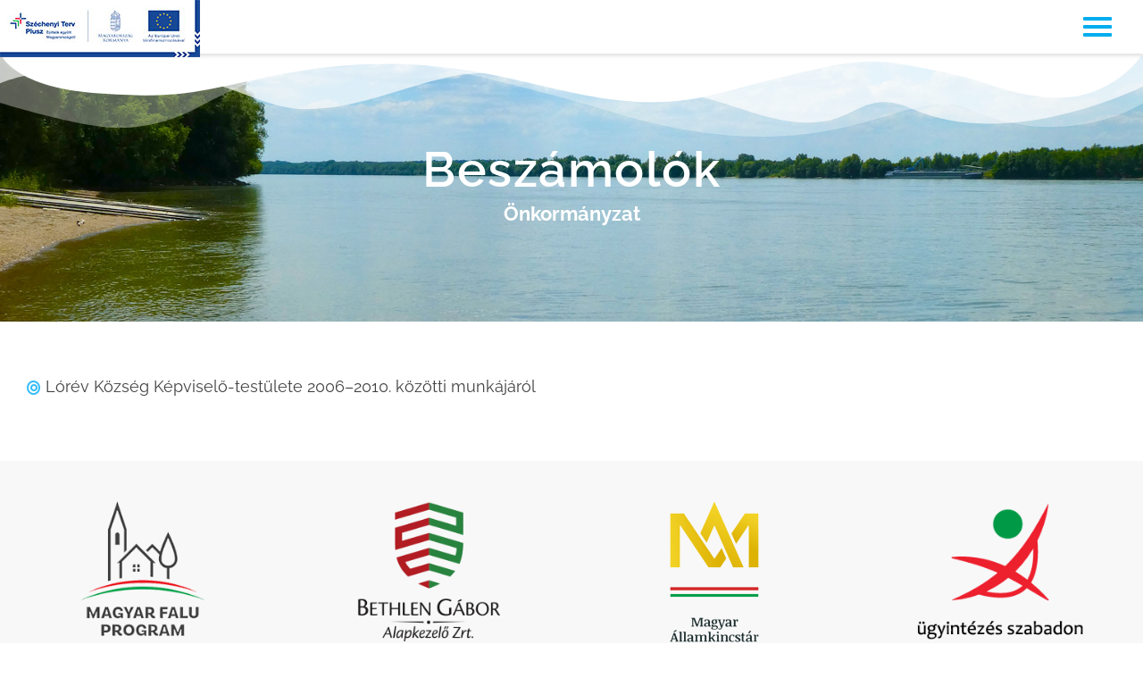

--- FILE ---
content_type: text/html; charset=UTF-8
request_url: https://lorev.hu/beszamolok/
body_size: 11435
content:
<!DOCTYPE html>
<html lang="hu">
<head>
	<meta charset="UTF-8">
	<meta name="viewport" content="width=device-width, initial-scale=1.0, viewport-fit=cover" />		<meta name='robots' content='index, follow, max-image-preview:large, max-snippet:-1, max-video-preview:-1' />
	<style>img:is([sizes="auto" i], [sizes^="auto," i]) { contain-intrinsic-size: 3000px 1500px }</style>
	
	<!-- This site is optimized with the Yoast SEO plugin v26.3 - https://yoast.com/wordpress/plugins/seo/ -->
	<title>Beszámolók - Lórév Község Önkormányzata</title>
	<link rel="canonical" href="https://lorev.hu/beszamolok/" />
	<meta property="og:locale" content="hu_HU" />
	<meta property="og:type" content="article" />
	<meta property="og:title" content="Beszámolók - Lórév Község Önkormányzata" />
	<meta property="og:description" content="Beszámolók Önkormányzat Lórév Község Képviselő-testülete 2006–2010. közötti munkájáról" />
	<meta property="og:url" content="https://lorev.hu/beszamolok/" />
	<meta property="og:site_name" content="Lórév Község Önkormányzata" />
	<meta property="article:modified_time" content="2022-06-23T14:02:19+00:00" />
	<meta name="twitter:card" content="summary_large_image" />
	<script type="application/ld+json" class="yoast-schema-graph">{"@context":"https://schema.org","@graph":[{"@type":"WebPage","@id":"https://lorev.hu/beszamolok/","url":"https://lorev.hu/beszamolok/","name":"Beszámolók - Lórév Község Önkormányzata","isPartOf":{"@id":"https://lorev.hu/#website"},"datePublished":"2022-06-20T14:06:45+00:00","dateModified":"2022-06-23T14:02:19+00:00","breadcrumb":{"@id":"https://lorev.hu/beszamolok/#breadcrumb"},"inLanguage":"hu","potentialAction":[{"@type":"ReadAction","target":["https://lorev.hu/beszamolok/"]}]},{"@type":"BreadcrumbList","@id":"https://lorev.hu/beszamolok/#breadcrumb","itemListElement":[{"@type":"ListItem","position":1,"name":"Kezdőlap","item":"https://lorev.hu/"},{"@type":"ListItem","position":2,"name":"Beszámolók"}]},{"@type":"WebSite","@id":"https://lorev.hu/#website","url":"https://lorev.hu/","name":"Lórév Község Önkormányzata","description":"","potentialAction":[{"@type":"SearchAction","target":{"@type":"EntryPoint","urlTemplate":"https://lorev.hu/?s={search_term_string}"},"query-input":{"@type":"PropertyValueSpecification","valueRequired":true,"valueName":"search_term_string"}}],"inLanguage":"hu"}]}</script>
	<!-- / Yoast SEO plugin. -->


<link rel='stylesheet' id='premium-addons-css' href='https://lorev.hu/wp-content/plugins/premium-addons-for-elementor/assets/frontend/min-css/premium-addons.min.css?ver=4.11.46' type='text/css' media='all' />
<style id='classic-theme-styles-inline-css' type='text/css'>
/*! This file is auto-generated */
.wp-block-button__link{color:#fff;background-color:#32373c;border-radius:9999px;box-shadow:none;text-decoration:none;padding:calc(.667em + 2px) calc(1.333em + 2px);font-size:1.125em}.wp-block-file__button{background:#32373c;color:#fff;text-decoration:none}
</style>
<style id='global-styles-inline-css' type='text/css'>
:root{--wp--preset--aspect-ratio--square: 1;--wp--preset--aspect-ratio--4-3: 4/3;--wp--preset--aspect-ratio--3-4: 3/4;--wp--preset--aspect-ratio--3-2: 3/2;--wp--preset--aspect-ratio--2-3: 2/3;--wp--preset--aspect-ratio--16-9: 16/9;--wp--preset--aspect-ratio--9-16: 9/16;--wp--preset--color--black: #000000;--wp--preset--color--cyan-bluish-gray: #abb8c3;--wp--preset--color--white: #ffffff;--wp--preset--color--pale-pink: #f78da7;--wp--preset--color--vivid-red: #cf2e2e;--wp--preset--color--luminous-vivid-orange: #ff6900;--wp--preset--color--luminous-vivid-amber: #fcb900;--wp--preset--color--light-green-cyan: #7bdcb5;--wp--preset--color--vivid-green-cyan: #00d084;--wp--preset--color--pale-cyan-blue: #8ed1fc;--wp--preset--color--vivid-cyan-blue: #0693e3;--wp--preset--color--vivid-purple: #9b51e0;--wp--preset--gradient--vivid-cyan-blue-to-vivid-purple: linear-gradient(135deg,rgba(6,147,227,1) 0%,rgb(155,81,224) 100%);--wp--preset--gradient--light-green-cyan-to-vivid-green-cyan: linear-gradient(135deg,rgb(122,220,180) 0%,rgb(0,208,130) 100%);--wp--preset--gradient--luminous-vivid-amber-to-luminous-vivid-orange: linear-gradient(135deg,rgba(252,185,0,1) 0%,rgba(255,105,0,1) 100%);--wp--preset--gradient--luminous-vivid-orange-to-vivid-red: linear-gradient(135deg,rgba(255,105,0,1) 0%,rgb(207,46,46) 100%);--wp--preset--gradient--very-light-gray-to-cyan-bluish-gray: linear-gradient(135deg,rgb(238,238,238) 0%,rgb(169,184,195) 100%);--wp--preset--gradient--cool-to-warm-spectrum: linear-gradient(135deg,rgb(74,234,220) 0%,rgb(151,120,209) 20%,rgb(207,42,186) 40%,rgb(238,44,130) 60%,rgb(251,105,98) 80%,rgb(254,248,76) 100%);--wp--preset--gradient--blush-light-purple: linear-gradient(135deg,rgb(255,206,236) 0%,rgb(152,150,240) 100%);--wp--preset--gradient--blush-bordeaux: linear-gradient(135deg,rgb(254,205,165) 0%,rgb(254,45,45) 50%,rgb(107,0,62) 100%);--wp--preset--gradient--luminous-dusk: linear-gradient(135deg,rgb(255,203,112) 0%,rgb(199,81,192) 50%,rgb(65,88,208) 100%);--wp--preset--gradient--pale-ocean: linear-gradient(135deg,rgb(255,245,203) 0%,rgb(182,227,212) 50%,rgb(51,167,181) 100%);--wp--preset--gradient--electric-grass: linear-gradient(135deg,rgb(202,248,128) 0%,rgb(113,206,126) 100%);--wp--preset--gradient--midnight: linear-gradient(135deg,rgb(2,3,129) 0%,rgb(40,116,252) 100%);--wp--preset--font-size--small: 13px;--wp--preset--font-size--medium: 20px;--wp--preset--font-size--large: 36px;--wp--preset--font-size--x-large: 42px;--wp--preset--spacing--20: 0.44rem;--wp--preset--spacing--30: 0.67rem;--wp--preset--spacing--40: 1rem;--wp--preset--spacing--50: 1.5rem;--wp--preset--spacing--60: 2.25rem;--wp--preset--spacing--70: 3.38rem;--wp--preset--spacing--80: 5.06rem;--wp--preset--shadow--natural: 6px 6px 9px rgba(0, 0, 0, 0.2);--wp--preset--shadow--deep: 12px 12px 50px rgba(0, 0, 0, 0.4);--wp--preset--shadow--sharp: 6px 6px 0px rgba(0, 0, 0, 0.2);--wp--preset--shadow--outlined: 6px 6px 0px -3px rgba(255, 255, 255, 1), 6px 6px rgba(0, 0, 0, 1);--wp--preset--shadow--crisp: 6px 6px 0px rgba(0, 0, 0, 1);}:where(.is-layout-flex){gap: 0.5em;}:where(.is-layout-grid){gap: 0.5em;}body .is-layout-flex{display: flex;}.is-layout-flex{flex-wrap: wrap;align-items: center;}.is-layout-flex > :is(*, div){margin: 0;}body .is-layout-grid{display: grid;}.is-layout-grid > :is(*, div){margin: 0;}:where(.wp-block-columns.is-layout-flex){gap: 2em;}:where(.wp-block-columns.is-layout-grid){gap: 2em;}:where(.wp-block-post-template.is-layout-flex){gap: 1.25em;}:where(.wp-block-post-template.is-layout-grid){gap: 1.25em;}.has-black-color{color: var(--wp--preset--color--black) !important;}.has-cyan-bluish-gray-color{color: var(--wp--preset--color--cyan-bluish-gray) !important;}.has-white-color{color: var(--wp--preset--color--white) !important;}.has-pale-pink-color{color: var(--wp--preset--color--pale-pink) !important;}.has-vivid-red-color{color: var(--wp--preset--color--vivid-red) !important;}.has-luminous-vivid-orange-color{color: var(--wp--preset--color--luminous-vivid-orange) !important;}.has-luminous-vivid-amber-color{color: var(--wp--preset--color--luminous-vivid-amber) !important;}.has-light-green-cyan-color{color: var(--wp--preset--color--light-green-cyan) !important;}.has-vivid-green-cyan-color{color: var(--wp--preset--color--vivid-green-cyan) !important;}.has-pale-cyan-blue-color{color: var(--wp--preset--color--pale-cyan-blue) !important;}.has-vivid-cyan-blue-color{color: var(--wp--preset--color--vivid-cyan-blue) !important;}.has-vivid-purple-color{color: var(--wp--preset--color--vivid-purple) !important;}.has-black-background-color{background-color: var(--wp--preset--color--black) !important;}.has-cyan-bluish-gray-background-color{background-color: var(--wp--preset--color--cyan-bluish-gray) !important;}.has-white-background-color{background-color: var(--wp--preset--color--white) !important;}.has-pale-pink-background-color{background-color: var(--wp--preset--color--pale-pink) !important;}.has-vivid-red-background-color{background-color: var(--wp--preset--color--vivid-red) !important;}.has-luminous-vivid-orange-background-color{background-color: var(--wp--preset--color--luminous-vivid-orange) !important;}.has-luminous-vivid-amber-background-color{background-color: var(--wp--preset--color--luminous-vivid-amber) !important;}.has-light-green-cyan-background-color{background-color: var(--wp--preset--color--light-green-cyan) !important;}.has-vivid-green-cyan-background-color{background-color: var(--wp--preset--color--vivid-green-cyan) !important;}.has-pale-cyan-blue-background-color{background-color: var(--wp--preset--color--pale-cyan-blue) !important;}.has-vivid-cyan-blue-background-color{background-color: var(--wp--preset--color--vivid-cyan-blue) !important;}.has-vivid-purple-background-color{background-color: var(--wp--preset--color--vivid-purple) !important;}.has-black-border-color{border-color: var(--wp--preset--color--black) !important;}.has-cyan-bluish-gray-border-color{border-color: var(--wp--preset--color--cyan-bluish-gray) !important;}.has-white-border-color{border-color: var(--wp--preset--color--white) !important;}.has-pale-pink-border-color{border-color: var(--wp--preset--color--pale-pink) !important;}.has-vivid-red-border-color{border-color: var(--wp--preset--color--vivid-red) !important;}.has-luminous-vivid-orange-border-color{border-color: var(--wp--preset--color--luminous-vivid-orange) !important;}.has-luminous-vivid-amber-border-color{border-color: var(--wp--preset--color--luminous-vivid-amber) !important;}.has-light-green-cyan-border-color{border-color: var(--wp--preset--color--light-green-cyan) !important;}.has-vivid-green-cyan-border-color{border-color: var(--wp--preset--color--vivid-green-cyan) !important;}.has-pale-cyan-blue-border-color{border-color: var(--wp--preset--color--pale-cyan-blue) !important;}.has-vivid-cyan-blue-border-color{border-color: var(--wp--preset--color--vivid-cyan-blue) !important;}.has-vivid-purple-border-color{border-color: var(--wp--preset--color--vivid-purple) !important;}.has-vivid-cyan-blue-to-vivid-purple-gradient-background{background: var(--wp--preset--gradient--vivid-cyan-blue-to-vivid-purple) !important;}.has-light-green-cyan-to-vivid-green-cyan-gradient-background{background: var(--wp--preset--gradient--light-green-cyan-to-vivid-green-cyan) !important;}.has-luminous-vivid-amber-to-luminous-vivid-orange-gradient-background{background: var(--wp--preset--gradient--luminous-vivid-amber-to-luminous-vivid-orange) !important;}.has-luminous-vivid-orange-to-vivid-red-gradient-background{background: var(--wp--preset--gradient--luminous-vivid-orange-to-vivid-red) !important;}.has-very-light-gray-to-cyan-bluish-gray-gradient-background{background: var(--wp--preset--gradient--very-light-gray-to-cyan-bluish-gray) !important;}.has-cool-to-warm-spectrum-gradient-background{background: var(--wp--preset--gradient--cool-to-warm-spectrum) !important;}.has-blush-light-purple-gradient-background{background: var(--wp--preset--gradient--blush-light-purple) !important;}.has-blush-bordeaux-gradient-background{background: var(--wp--preset--gradient--blush-bordeaux) !important;}.has-luminous-dusk-gradient-background{background: var(--wp--preset--gradient--luminous-dusk) !important;}.has-pale-ocean-gradient-background{background: var(--wp--preset--gradient--pale-ocean) !important;}.has-electric-grass-gradient-background{background: var(--wp--preset--gradient--electric-grass) !important;}.has-midnight-gradient-background{background: var(--wp--preset--gradient--midnight) !important;}.has-small-font-size{font-size: var(--wp--preset--font-size--small) !important;}.has-medium-font-size{font-size: var(--wp--preset--font-size--medium) !important;}.has-large-font-size{font-size: var(--wp--preset--font-size--large) !important;}.has-x-large-font-size{font-size: var(--wp--preset--font-size--x-large) !important;}
:where(.wp-block-post-template.is-layout-flex){gap: 1.25em;}:where(.wp-block-post-template.is-layout-grid){gap: 1.25em;}
:where(.wp-block-columns.is-layout-flex){gap: 2em;}:where(.wp-block-columns.is-layout-grid){gap: 2em;}
:root :where(.wp-block-pullquote){font-size: 1.5em;line-height: 1.6;}
</style>
<link rel='stylesheet' id='contact-form-7-css' href='https://lorev.hu/wp-content/plugins/contact-form-7/includes/css/styles.css?ver=6.1.3' type='text/css' media='all' />
<link rel='stylesheet' id='eeb-css-frontend-css' href='https://lorev.hu/wp-content/plugins/email-encoder-bundle/core/includes/assets/css/style.css?ver=251110-144438' type='text/css' media='all' />
<link rel='stylesheet' id='theme-style-css' href='https://lorev.hu/wp-content/themes/gdi/style.css?ver=020b046244ffcd73624446565bbc2801' type='text/css' media='all' />
<link rel='stylesheet' id='bootstrap-css' href='https://lorev.hu/wp-content/themes/gdi/css/bootstrap.min.css?ver=020b046244ffcd73624446565bbc2801' type='text/css' media='all' />
<link rel='stylesheet' id='spacer-css' href='https://lorev.hu/wp-content/themes/gdi/css/spacer.min.css?ver=020b046244ffcd73624446565bbc2801' type='text/css' media='all' />
<link rel='stylesheet' id='style-css' href='https://lorev.hu/wp-content/themes/gdi/css/style.css?ver=020b046244ffcd73624446565bbc2801' type='text/css' media='all' />
<link rel='stylesheet' id='responsive-css' href='https://lorev.hu/wp-content/themes/gdi/css/responsive.css?ver=020b046244ffcd73624446565bbc2801' type='text/css' media='all' />
<link rel='stylesheet' id='quadmenu-normalize-css' href='https://lorev.hu/wp-content/plugins/quadmenu/assets/frontend/css/quadmenu-normalize.css?ver=3.2.9' type='text/css' media='all' />
<link rel='stylesheet' id='quadmenu-css' href='https://lorev.hu/wp-content/plugins/quadmenu/build/frontend/style.css?ver=3.2.9' type='text/css' media='all' />
<link rel='stylesheet' id='quadmenu-locations-css' href='https://lorev.hu/wp-content/uploads/gdi/quadmenu-locations.css?ver=1735563908' type='text/css' media='all' />
<link rel='stylesheet' id='dashicons-css' href='https://lorev.hu/wp-includes/css/dashicons.min.css?ver=020b046244ffcd73624446565bbc2801' type='text/css' media='all' />
<link rel='stylesheet' id='elementor-frontend-css' href='https://lorev.hu/wp-content/uploads/elementor/css/custom-frontend.min.css?ver=1763135355' type='text/css' media='all' />
<link rel='stylesheet' id='widget-image-css' href='https://lorev.hu/wp-content/plugins/elementor/assets/css/widget-image.min.css?ver=3.33.0' type='text/css' media='all' />
<link rel='stylesheet' id='elementor-icons-css' href='https://lorev.hu/wp-content/plugins/elementor/assets/lib/eicons/css/elementor-icons.min.css?ver=5.44.0' type='text/css' media='all' />
<link rel='stylesheet' id='elementor-post-12-css' href='https://lorev.hu/wp-content/uploads/elementor/css/post-12.css?ver=1763135356' type='text/css' media='all' />
<link rel='stylesheet' id='jet-blog-css' href='https://lorev.hu/wp-content/plugins/jet-blog/assets/css/jet-blog.css?ver=2.4.7' type='text/css' media='all' />
<link rel='stylesheet' id='jet-tabs-frontend-css' href='https://lorev.hu/wp-content/plugins/jet-tabs/assets/css/jet-tabs-frontend.css?ver=2.2.11' type='text/css' media='all' />
<link rel='stylesheet' id='jet-tricks-frontend-css' href='https://lorev.hu/wp-content/plugins/jet-tricks/assets/css/jet-tricks-frontend.css?ver=1.5.9' type='text/css' media='all' />
<link rel='stylesheet' id='font-awesome-5-all-css' href='https://lorev.hu/wp-content/plugins/elementor/assets/lib/font-awesome/css/all.min.css?ver=4.11.46' type='text/css' media='all' />
<link rel='stylesheet' id='font-awesome-4-shim-css' href='https://lorev.hu/wp-content/plugins/elementor/assets/lib/font-awesome/css/v4-shims.min.css?ver=3.33.0' type='text/css' media='all' />
<link rel='stylesheet' id='widget-heading-css' href='https://lorev.hu/wp-content/plugins/elementor/assets/css/widget-heading.min.css?ver=3.33.0' type='text/css' media='all' />
<link rel='stylesheet' id='e-animation-fadeInDown-css' href='https://lorev.hu/wp-content/plugins/elementor/assets/lib/animations/styles/fadeInDown.min.css?ver=3.33.0' type='text/css' media='all' />
<link rel='stylesheet' id='e-shapes-css' href='https://lorev.hu/wp-content/plugins/elementor/assets/css/conditionals/shapes.min.css?ver=3.33.0' type='text/css' media='all' />
<link rel='stylesheet' id='e-animation-fadeIn-css' href='https://lorev.hu/wp-content/plugins/elementor/assets/lib/animations/styles/fadeIn.min.css?ver=3.33.0' type='text/css' media='all' />
<link rel='stylesheet' id='pa-glass-css' href='https://lorev.hu/wp-content/plugins/premium-addons-for-elementor/assets/frontend/min-css/liquid-glass.min.css?ver=4.11.46' type='text/css' media='all' />
<link rel='stylesheet' id='elementor-post-5001-css' href='https://lorev.hu/wp-content/uploads/elementor/css/post-5001.css?ver=1763147189' type='text/css' media='all' />
<link rel='stylesheet' id='elementor-post-1456-css' href='https://lorev.hu/wp-content/uploads/elementor/css/post-1456.css?ver=1763135356' type='text/css' media='all' />
<link rel='stylesheet' id='elementor-post-1412-css' href='https://lorev.hu/wp-content/uploads/elementor/css/post-1412.css?ver=1763135356' type='text/css' media='all' />
<link rel='stylesheet' id='redux-google-fonts-quadmenu_gdi-css' href='https://fonts.googleapis.com/css?family=Raleway%3A700%2C400&#038;subset=latin-ext&#038;ver=1677494413' type='text/css' media='all' />
<link rel='stylesheet' id='elementor-gf-local-raleway-css' href='https://lorev.hu/wp-content/uploads/elementor/google-fonts/css/raleway.css?ver=1747041066' type='text/css' media='all' />
<link rel='stylesheet' id='elementor-gf-local-opensans-css' href='https://lorev.hu/wp-content/uploads/elementor/google-fonts/css/opensans.css?ver=1747041070' type='text/css' media='all' />
<link rel='stylesheet' id='elementor-icons-shared-0-css' href='https://lorev.hu/wp-content/plugins/elementor/assets/lib/font-awesome/css/fontawesome.min.css?ver=5.15.3' type='text/css' media='all' />
<link rel='stylesheet' id='elementor-icons-fa-solid-css' href='https://lorev.hu/wp-content/plugins/elementor/assets/lib/font-awesome/css/solid.min.css?ver=5.15.3' type='text/css' media='all' />
<script type="text/javascript" src="https://lorev.hu/wp-includes/js/jquery/jquery.min.js?ver=3.7.1" id="jquery-core-js"></script>
<script type="text/javascript" src="https://lorev.hu/wp-includes/js/jquery/jquery-migrate.min.js?ver=3.4.1" id="jquery-migrate-js"></script>
<script type="text/javascript" src="https://lorev.hu/wp-content/plugins/email-encoder-bundle/core/includes/assets/js/custom.js?ver=251110-144438" id="eeb-js-frontend-js"></script>
<script type="text/javascript" src="https://lorev.hu/wp-content/plugins/elementor/assets/lib/font-awesome/js/v4-shims.min.js?ver=3.33.0" id="font-awesome-4-shim-js"></script>
<link rel="https://api.w.org/" href="https://lorev.hu/wp-json/" /><link rel="alternate" title="JSON" type="application/json" href="https://lorev.hu/wp-json/wp/v2/pages/5001" /><link rel="EditURI" type="application/rsd+xml" title="RSD" href="https://lorev.hu/xmlrpc.php?rsd" />
<link rel='shortlink' href='https://lorev.hu/?p=5001' />
<link rel="alternate" title="oEmbed (JSON)" type="application/json+oembed" href="https://lorev.hu/wp-json/oembed/1.0/embed?url=https%3A%2F%2Florev.hu%2Fbeszamolok%2F" />
<link rel="alternate" title="oEmbed (XML)" type="text/xml+oembed" href="https://lorev.hu/wp-json/oembed/1.0/embed?url=https%3A%2F%2Florev.hu%2Fbeszamolok%2F&#038;format=xml" />

	<meta name="viewport" content="width=device-width, initial-scale=1.0">

	<meta name="generator" content="Elementor 3.33.0; features: additional_custom_breakpoints; settings: css_print_method-external, google_font-enabled, font_display-auto">
			<style>
				.e-con.e-parent:nth-of-type(n+4):not(.e-lazyloaded):not(.e-no-lazyload),
				.e-con.e-parent:nth-of-type(n+4):not(.e-lazyloaded):not(.e-no-lazyload) * {
					background-image: none !important;
				}
				@media screen and (max-height: 1024px) {
					.e-con.e-parent:nth-of-type(n+3):not(.e-lazyloaded):not(.e-no-lazyload),
					.e-con.e-parent:nth-of-type(n+3):not(.e-lazyloaded):not(.e-no-lazyload) * {
						background-image: none !important;
					}
				}
				@media screen and (max-height: 640px) {
					.e-con.e-parent:nth-of-type(n+2):not(.e-lazyloaded):not(.e-no-lazyload),
					.e-con.e-parent:nth-of-type(n+2):not(.e-lazyloaded):not(.e-no-lazyload) * {
						background-image: none !important;
					}
				}
			</style>
			<link rel="icon" href="https://lorev.hu/wp-content/uploads/2022/07/cropped-lorev_cimer-32x32.png" sizes="32x32" />
<link rel="icon" href="https://lorev.hu/wp-content/uploads/2022/07/cropped-lorev_cimer-192x192.png" sizes="192x192" />
<link rel="apple-touch-icon" href="https://lorev.hu/wp-content/uploads/2022/07/cropped-lorev_cimer-180x180.png" />
<meta name="msapplication-TileImage" content="https://lorev.hu/wp-content/uploads/2022/07/cropped-lorev_cimer-270x270.png" />
</head>
<body class="wp-singular page-template-default page page-id-5001 wp-embed-responsive wp-theme-gdi beszamolok elementor-default elementor-kit-12 elementor-page elementor-page-5001">
		<header data-elementor-type="header" data-elementor-id="1456" class="elementor elementor-1456 elementor-location-header" data-elementor-post-type="elementor_library">
					<section class="elementor-section elementor-top-section elementor-element elementor-element-2b5d110 elementor-section-full_width elementor-section-height-default elementor-section-height-default" data-id="2b5d110" data-element_type="section">
						<div class="elementor-container elementor-column-gap-default">
					<div class="elementor-column elementor-col-100 elementor-top-column elementor-element elementor-element-508a77d" data-id="508a77d" data-element_type="column">
			<div class="elementor-widget-wrap elementor-element-populated">
						<div class="elementor-element elementor-element-525e1ce elementor-widget__width-initial elementor-fixed elementor-widget elementor-widget-image" data-id="525e1ce" data-element_type="widget" data-settings="{&quot;_position&quot;:&quot;fixed&quot;}" data-widget_type="image.default">
				<div class="elementor-widget-container">
																<a href="https://lorev.hu/palyazatok/top_plusz-2-1-1-21-pt1-onkormanyzati-epuletek-energetikai-korszerusitese/">
							<img width="224" height="64" src="https://lorev.hu/wp-content/uploads/2022/04/kedvezmenyezetti_infoblokk_fekvo_magyar_rgb.jpg" class="attachment-large size-large wp-image-8805" alt="" />								</a>
															</div>
				</div>
				<div class="elementor-element elementor-element-fbc445e elementor-widget elementor-widget-quadmenu" data-id="fbc445e" data-element_type="widget" data-widget_type="quadmenu.default">
				<div class="elementor-widget-container">
					<nav id="quadmenu" class="quadmenu-default_theme quadmenu-v3.2.9 quadmenu-align-right quadmenu-divider-hide quadmenu-carets-show quadmenu-background-gradient quadmenu-mobile-shadow-show quadmenu-dropdown-shadow-show" data-template="collapse" data-theme="default_theme" data-unwrap="0" data-width="" data-selector="" data-breakpoint="1280" data-sticky="1" data-sticky-offset="0">
	<div class="quadmenu-container">
	<div class="quadmenu-navbar-header">
		<button type="button" class="quadmenu-navbar-toggle collapsed" data-quadmenu="collapse" data-target="#quadmenu_0" aria-expanded="false" aria-controls="quadmenu">
	<span class="icon-bar-container">
	<span class="icon-bar icon-bar-top"></span>
	<span class="icon-bar icon-bar-middle"></span>
	<span class="icon-bar icon-bar-bottom"></span>
	</span>
</button>			<a class="quadmenu-navbar-brand img" href="https://lorev.hu/"><img height="60" width="160" src="https://lorev.hu/wp-content/plugins/quadmenu/assets/frontend/images/logo.png" alt="Lórév Község Önkormányzata"/></a>
	</div>
	<div id="quadmenu_0" class="quadmenu-navbar-collapse collapse">
		<ul class="quadmenu-navbar-nav"><li id="menu-item-5139" class="quadmenu-item-5139 quadmenu-item quadmenu-item-object-page quadmenu-item-home quadmenu-item-type-post_type quadmenu-item-type-post_type quadmenu-item-level-0 quadmenu-has-title quadmenu-has-link quadmenu-has-background quadmenu-dropdown-right">				<a  href="https://lorev.hu/">
			<span class="quadmenu-item-content">
																	<span class="quadmenu-text  hover t_1000">Nyitólap</span>
																	</span>
		</a>
				</li><li id="menu-item-8827" class="quadmenu-item-8827 quadmenu-item quadmenu-item-object-page quadmenu-item-type-post_type quadmenu-item-type-post_type quadmenu-item-level-0 quadmenu-has-title quadmenu-has-link quadmenu-has-background quadmenu-dropdown-right">				<a  href="https://lorev.hu/kozlemenyek/">
			<span class="quadmenu-item-content">
																	<span class="quadmenu-text  hover t_1000">Hírek</span>
																	</span>
		</a>
				</li><li id="menu-item-5140" class="quadmenu-item-5140 quadmenu-item quadmenu-item-object-page quadmenu-item-type-post_type quadmenu-item-type-post_type quadmenu-item-level-0 quadmenu-has-title quadmenu-has-link quadmenu-has-background quadmenu-dropdown-right">				<a  href="https://lorev.hu/programok/">
			<span class="quadmenu-item-content">
																	<span class="quadmenu-text  hover t_1000">Programok, társadalmi munkák</span>
																	</span>
		</a>
				</li><li id="menu-item-5150" class="quadmenu-item-5150 quadmenu-item quadmenu-item-object-mega current-menu-ancestor quadmenu-item-has-children quadmenu-item-type-mega quadmenu-item-level-0 quadmenu-dropdown quadmenu-has-caret quadmenu-has-title quadmenu-has-link quadmenu-dropdown-right dropdown-maxheight">				<a  href="" class="quadmenu-dropdown-toggle hoverintent">
			<span class="quadmenu-item-content">
											<span class="quadmenu-caret"></span>
										<span class="quadmenu-text  hover t_1000">Önkormányzat</span>
																	</span>
		</a>
						<div id="dropdown-5150" class="quadmenu_fadeIn t_500 quadmenu-dropdown-menu quadmenu-dropdown-stretch-dropdown">
				<ul class="quadmenu-row">
		<li id="menu-item-5158" class="quadmenu-item-5158 quadmenu-item quadmenu-item-object-column current-menu-ancestor current-menu-parent quadmenu-item-has-children quadmenu-item-type-column col-12 col-sm-3 col-md-3 col-lg-3">		<div id="dropdown-5158" class="">
				<ul>
		<li id="menu-item-5159" class="quadmenu-item-5159 quadmenu-item quadmenu-item-object-page quadmenu-item-type-post_type quadmenu-item-type-post_type quadmenu-item-level-2 quadmenu-has-title quadmenu-has-link quadmenu-has-background quadmenu-dropdown-right">				<a  href="https://lorev.hu/kozlemenyek/">
			<span class="quadmenu-item-content">
																	<span class="quadmenu-text  hover t_1000">Közlemények</span>
																	</span>
		</a>
				</li><li id="menu-item-5169" class="quadmenu-item-5169 quadmenu-item quadmenu-item-object-page quadmenu-item-type-post_type quadmenu-item-type-post_type quadmenu-item-level-2 quadmenu-has-title quadmenu-has-link quadmenu-has-background quadmenu-dropdown-right">				<a  href="https://lorev.hu/hatarozatok/">
			<span class="quadmenu-item-content">
																	<span class="quadmenu-text  hover t_1000">Határozatok</span>
																	</span>
		</a>
				</li><li id="menu-item-7072" class="quadmenu-item-7072 quadmenu-item quadmenu-item-object-page quadmenu-item-type-post_type quadmenu-item-type-post_type quadmenu-item-level-2 quadmenu-has-title quadmenu-has-link quadmenu-has-background quadmenu-dropdown-right">				<a  href="https://lorev.hu/rendelet/">
			<span class="quadmenu-item-content">
																	<span class="quadmenu-text  hover t_1000">Rendeletek</span>
																	</span>
		</a>
				</li><li id="menu-item-5167" class="quadmenu-item-5167 quadmenu-item quadmenu-item-object-page quadmenu-item-type-post_type quadmenu-item-type-post_type quadmenu-item-level-2 quadmenu-has-title quadmenu-has-link quadmenu-has-background quadmenu-dropdown-right">				<a  href="https://lorev.hu/nyilvantartasok/">
			<span class="quadmenu-item-content">
																	<span class="quadmenu-text  hover t_1000">Nyilvántartások</span>
																	</span>
		</a>
				</li><li id="menu-item-5172" class="quadmenu-item-5172 quadmenu-item quadmenu-item-object-page current-menu-item page_item page-item-5001 current_page_item quadmenu-item-type-post_type quadmenu-item-type-post_type quadmenu-item-level-2 quadmenu-has-title quadmenu-has-link quadmenu-has-background quadmenu-dropdown-right">				<a  href="https://lorev.hu/beszamolok/">
			<span class="quadmenu-item-content">
																	<span class="quadmenu-text  hover t_1000">Beszámolók</span>
																	</span>
		</a>
				</li><li id="menu-item-5161" class="quadmenu-item-5161 quadmenu-item quadmenu-item-object-page quadmenu-item-type-post_type quadmenu-item-type-post_type quadmenu-item-level-2 quadmenu-has-title quadmenu-has-link quadmenu-has-background quadmenu-dropdown-right">				<a  href="https://lorev.hu/nyomtatvanyok/">
			<span class="quadmenu-item-content">
																	<span class="quadmenu-text  hover t_1000">Nyomtatványok</span>
																	</span>
		</a>
				</li>		</ul>
	</div>
	</li><li id="menu-item-5170" class="quadmenu-item-5170 quadmenu-item quadmenu-item-object-column quadmenu-item-has-children quadmenu-item-type-column col-12 col-sm-3 col-md-3 col-lg-3">		<div id="dropdown-5170" class="">
				<ul>
		<li id="menu-item-5175" class="quadmenu-item-5175 quadmenu-item quadmenu-item-object-page quadmenu-item-type-post_type quadmenu-item-type-post_type quadmenu-item-level-2 quadmenu-has-title quadmenu-has-link quadmenu-has-background quadmenu-dropdown-right">				<a  href="https://lorev.hu/kepviselo-testulet/">
			<span class="quadmenu-item-content">
																	<span class="quadmenu-text  hover t_1000">Képviselő testület</span>
																	</span>
		</a>
				</li><li id="menu-item-5174" class="quadmenu-item-5174 quadmenu-item quadmenu-item-object-page quadmenu-item-type-post_type quadmenu-item-type-post_type quadmenu-item-level-2 quadmenu-has-title quadmenu-has-link quadmenu-has-background quadmenu-dropdown-right">				<a  href="https://lorev.hu/helyi-nemzetiseg/">
			<span class="quadmenu-item-content">
																	<span class="quadmenu-text  hover t_1000">Helyi nemzetiség</span>
																	</span>
		</a>
				</li><li id="menu-item-5176" class="quadmenu-item-5176 quadmenu-item quadmenu-item-object-page quadmenu-item-type-post_type quadmenu-item-type-post_type quadmenu-item-level-2 quadmenu-has-title quadmenu-has-link quadmenu-has-background quadmenu-dropdown-right">				<a  href="https://lorev.hu/elektronikus-ugyintezes/">
			<span class="quadmenu-item-content">
																	<span class="quadmenu-text  hover t_1000">Elektronikus ügyintézés</span>
																	</span>
		</a>
				</li><li id="menu-item-5641" class="quadmenu-item-5641 quadmenu-item quadmenu-item-object-page quadmenu-item-type-post_type quadmenu-item-type-post_type quadmenu-item-level-2 quadmenu-has-title quadmenu-has-link quadmenu-has-background quadmenu-dropdown-right">				<a  href="https://lorev.hu/valasztas-2019/">
			<span class="quadmenu-item-content">
																	<span class="quadmenu-text  hover t_1000">Valasztás 2019</span>
																	</span>
		</a>
				</li><li id="menu-item-5160" class="quadmenu-item-5160 quadmenu-item quadmenu-item-object-page quadmenu-item-type-post_type quadmenu-item-type-post_type quadmenu-item-level-2 quadmenu-has-title quadmenu-has-link quadmenu-has-background quadmenu-dropdown-right">				<a  href="https://lorev.hu/valasztas-2022/">
			<span class="quadmenu-item-content">
																	<span class="quadmenu-text  hover t_1000">Valasztás 2022</span>
																	</span>
		</a>
				</li><li id="menu-item-8864" class="quadmenu-item-8864 quadmenu-item quadmenu-item-object-page quadmenu-item-type-post_type quadmenu-item-type-post_type quadmenu-item-level-2 quadmenu-has-title quadmenu-has-link quadmenu-has-background quadmenu-dropdown-right">				<a  href="https://lorev.hu/valasztas-2024/">
			<span class="quadmenu-item-content">
																	<span class="quadmenu-text  hover t_1000">Valasztás 2024</span>
																	</span>
		</a>
				</li>		</ul>
	</div>
	</li><li id="menu-item-5177" class="quadmenu-item-5177 quadmenu-item quadmenu-item-object-column quadmenu-item-has-children quadmenu-item-type-column col-12 col-sm-3 col-md-3 col-lg-3">		<div id="dropdown-5177" class="">
				<ul>
		<li id="menu-item-5179" class="quadmenu-item-5179 quadmenu-item quadmenu-item-object-widget quadmenu-item-type-widget">		<div class="quadmenu-item-widget widget widget_text">
				<span class="quadmenu-title">Lórév Község Önkormányzata</span>			<div class="textwidget"></div>
				</div>
				</li><li id="menu-item-5166" class="quadmenu-item-5166 quadmenu-item quadmenu-item-object-page quadmenu-item-type-post_type quadmenu-item-type-post_type quadmenu-item-level-2 quadmenu-has-title quadmenu-has-link quadmenu-has-background quadmenu-dropdown-right">				<a  href="https://lorev.hu/gazdalkodasi-adatok-lorev-kozseg-onk/">
			<span class="quadmenu-item-content">
																	<span class="quadmenu-text  hover t_1000">Gazdálkodási adatok</span>
																	</span>
		</a>
				</li><li id="menu-item-5173" class="quadmenu-item-5173 quadmenu-item quadmenu-item-object-page quadmenu-item-type-post_type quadmenu-item-type-post_type quadmenu-item-level-2 quadmenu-has-title quadmenu-has-link quadmenu-has-background quadmenu-dropdown-right">				<a  href="https://lorev.hu/jegyzokonyvek-lorev/">
			<span class="quadmenu-item-content">
																	<span class="quadmenu-text  hover t_1000">Jegyzőkönyvek</span>
																	</span>
		</a>
				</li>		</ul>
	</div>
	</li><li id="menu-item-5180" class="quadmenu-item-5180 quadmenu-item quadmenu-item-object-column quadmenu-item-has-children quadmenu-item-type-column col-12 col-sm-3 col-md-3 col-lg-3">		<div id="dropdown-5180" class="">
				<ul>
		<li id="menu-item-5178" class="quadmenu-item-5178 quadmenu-item quadmenu-item-object-widget quadmenu-item-type-widget">		<div class="quadmenu-item-widget widget widget_text">
				<span class="quadmenu-title">Szerb Önkormányzat Lórév</span>			<div class="textwidget"></div>
				</div>
				</li><li id="menu-item-5165" class="quadmenu-item-5165 quadmenu-item quadmenu-item-object-page quadmenu-item-type-post_type quadmenu-item-type-post_type quadmenu-item-level-2 quadmenu-has-title quadmenu-has-link quadmenu-has-background quadmenu-dropdown-right">				<a  href="https://lorev.hu/gazdalkodasi-adatok-szerb-onkormanyzat-lorev/">
			<span class="quadmenu-item-content">
																	<span class="quadmenu-text  hover t_1000">Gazdálkodási adatok</span>
																	</span>
		</a>
				</li><li id="menu-item-5171" class="quadmenu-item-5171 quadmenu-item quadmenu-item-object-page quadmenu-item-type-post_type quadmenu-item-type-post_type quadmenu-item-level-2 quadmenu-has-title quadmenu-has-link quadmenu-has-background quadmenu-dropdown-right">				<a  href="https://lorev.hu/jegyzokonyvek-szerb-kisebbsegi-onk/">
			<span class="quadmenu-item-content">
																	<span class="quadmenu-text  hover t_1000">Jegyzőkönyvek</span>
																	</span>
		</a>
				</li><li id="menu-item-9484" class="quadmenu-item-9484 quadmenu-item quadmenu-item-object-page quadmenu-item-type-post_type quadmenu-item-type-post_type quadmenu-item-level-2 quadmenu-has-title quadmenu-has-link quadmenu-has-background quadmenu-dropdown-right">				<a  href="https://lorev.hu/szabalyzatok-szerb-kisebbsegi-onk/">
			<span class="quadmenu-item-content">
																	<span class="quadmenu-text  hover t_1000">Szabályzatok (Szerb Kisebbségi Önk.)</span>
																	</span>
		</a>
				</li>		</ul>
	</div>
	</li>		</ul>
	</div>
	</li><li id="menu-item-5142" class="quadmenu-item-5142 quadmenu-item quadmenu-item-object-page quadmenu-item-type-post_type quadmenu-item-type-post_type quadmenu-item-level-0 quadmenu-has-title quadmenu-has-link quadmenu-has-background quadmenu-dropdown-right">				<a  href="https://lorev.hu/palyazatok/">
			<span class="quadmenu-item-content">
																	<span class="quadmenu-text  hover t_1000">Pályázatok</span>
																	</span>
		</a>
				</li><li id="menu-item-5148" class="quadmenu-item-5148 quadmenu-item quadmenu-item-object-page quadmenu-item-type-post_type quadmenu-item-type-post_type quadmenu-item-level-0 quadmenu-has-title quadmenu-has-link quadmenu-has-background quadmenu-dropdown-right">				<a  href="https://lorev.hu/kozerdeku/">
			<span class="quadmenu-item-content">
																	<span class="quadmenu-text  hover t_1000">Közérdekű</span>
																	</span>
		</a>
				</li><li id="menu-item-5143" class="quadmenu-item-5143 quadmenu-item quadmenu-item-object-page quadmenu-item-has-children quadmenu-item-type-post_type quadmenu-item-type-post_type quadmenu-item-level-0 quadmenu-dropdown quadmenu-has-caret quadmenu-has-title quadmenu-has-link quadmenu-has-background quadmenu-dropdown-right">				<a  href="https://lorev.hu/civil-szervezetek/" class="quadmenu-dropdown-toggle hoverintent">
			<span class="quadmenu-item-content">
											<span class="quadmenu-caret"></span>
										<span class="quadmenu-text  hover t_1000">Civil szervezetek</span>
																	</span>
		</a>
						<div id="dropdown-5143" class="quadmenu_fadeIn t_500 quadmenu-dropdown-menu">
				<ul>
		<li id="menu-item-5144" class="quadmenu-item-5144 quadmenu-item quadmenu-item-object-page quadmenu-item-type-post_type quadmenu-item-type-post_type quadmenu-item-level-1 quadmenu-has-title quadmenu-has-link quadmenu-has-background quadmenu-dropdown-right">				<a  href="https://lorev.hu/nemzetisegi-hagyomanyorzo-kulturalis-egyesulet/">
			<span class="quadmenu-item-content">
																	<span class="quadmenu-text  hover t_1000">Nemzetiségi Hagyományőrző Kulturális Egyesület</span>
																	</span>
		</a>
				</li><li id="menu-item-7924" class="quadmenu-item-7924 quadmenu-item quadmenu-item-object-page quadmenu-item-type-post_type quadmenu-item-type-post_type quadmenu-item-level-1 quadmenu-has-title quadmenu-has-link quadmenu-has-background quadmenu-dropdown-right">				<a  href="https://lorev.hu/lorevi-sport-kulturalis-es-szabadido-egyesulet/">
			<span class="quadmenu-item-content">
																	<span class="quadmenu-text  hover t_1000">Lórévi Sport, Kulturális és Szabadidő Egyesület</span>
																	</span>
		</a>
				</li>		</ul>
	</div>
	</li><li id="menu-item-5678" class="quadmenu-item-5678 quadmenu-item quadmenu-item-object-page quadmenu-item-type-post_type quadmenu-item-type-post_type quadmenu-item-level-0 quadmenu-has-title quadmenu-has-link quadmenu-has-background quadmenu-dropdown-right">				<a  href="https://lorev.hu/galeria/">
			<span class="quadmenu-item-content">
																	<span class="quadmenu-text  hover t_1000">Galéria</span>
																	</span>
		</a>
				</li><li id="menu-item-5149" class="quadmenu-item-5149 quadmenu-item quadmenu-item-object-page quadmenu-item-type-post_type quadmenu-item-type-post_type quadmenu-item-level-0 quadmenu-has-title quadmenu-has-link quadmenu-has-background quadmenu-dropdown-right">				<a  href="https://lorev.hu/kapcsolat/">
			<span class="quadmenu-item-content">
																	<span class="quadmenu-text  hover t_1000">Kapcsolat</span>
																	</span>
		</a>
				</li></ul>	</div>
	</div>
</nav>				</div>
				</div>
					</div>
		</div>
					</div>
		</section>
				</header>
		<div class="sub-page">
		<div data-elementor-type="wp-page" data-elementor-id="5001" class="elementor elementor-5001" data-elementor-post-type="page">
						<section class="elementor-section elementor-top-section elementor-element elementor-element-3e182fb elementor-section-height-min-height elementor-section-content-top elementor-section-boxed elementor-section-height-default elementor-section-items-middle elementor-invisible" data-id="3e182fb" data-element_type="section" data-settings="{&quot;background_background&quot;:&quot;classic&quot;,&quot;shape_divider_top&quot;:&quot;mountains&quot;,&quot;animation&quot;:&quot;fadeIn&quot;}">
					<div class="elementor-shape elementor-shape-top" aria-hidden="true" data-negative="false">
			<svg xmlns="http://www.w3.org/2000/svg" viewBox="0 0 1000 100" preserveAspectRatio="none">
	<path class="elementor-shape-fill" opacity="0.33" d="M473,67.3c-203.9,88.3-263.1-34-320.3,0C66,119.1,0,59.7,0,59.7V0h1000v59.7 c0,0-62.1,26.1-94.9,29.3c-32.8,3.3-62.8-12.3-75.8-22.1C806,49.6,745.3,8.7,694.9,4.7S492.4,59,473,67.3z"/>
	<path class="elementor-shape-fill" opacity="0.66" d="M734,67.3c-45.5,0-77.2-23.2-129.1-39.1c-28.6-8.7-150.3-10.1-254,39.1 s-91.7-34.4-149.2,0C115.7,118.3,0,39.8,0,39.8V0h1000v36.5c0,0-28.2-18.5-92.1-18.5C810.2,18.1,775.7,67.3,734,67.3z"/>
	<path class="elementor-shape-fill" d="M766.1,28.9c-200-57.5-266,65.5-395.1,19.5C242,1.8,242,5.4,184.8,20.6C128,35.8,132.3,44.9,89.9,52.5C28.6,63.7,0,0,0,0 h1000c0,0-9.9,40.9-83.6,48.1S829.6,47,766.1,28.9z"/>
</svg>		</div>
					<div class="elementor-container elementor-column-gap-default">
					<div class="elementor-column elementor-col-100 elementor-top-column elementor-element elementor-element-923db03" data-id="923db03" data-element_type="column">
			<div class="elementor-widget-wrap elementor-element-populated">
						<section class="elementor-section elementor-inner-section elementor-element elementor-element-770b669 elementor-section-boxed elementor-section-height-default elementor-section-height-default elementor-invisible" data-id="770b669" data-element_type="section" data-settings="{&quot;animation&quot;:&quot;fadeInDown&quot;}">
						<div class="elementor-container elementor-column-gap-default">
					<div class="elementor-column elementor-col-100 elementor-inner-column elementor-element elementor-element-05e280b" data-id="05e280b" data-element_type="column">
			<div class="elementor-widget-wrap elementor-element-populated">
						<div class="elementor-element elementor-element-580084b elementor-widget elementor-widget-heading" data-id="580084b" data-element_type="widget" data-widget_type="heading.default">
				<div class="elementor-widget-container">
					<h1 class="elementor-heading-title elementor-size-default">Beszámolók</h1>				</div>
				</div>
				<div class="elementor-element elementor-element-a5c3a8c elementor-widget elementor-widget-heading" data-id="a5c3a8c" data-element_type="widget" data-widget_type="heading.default">
				<div class="elementor-widget-container">
					<h3 class="elementor-heading-title elementor-size-default">Önkormányzat</h3>				</div>
				</div>
					</div>
		</div>
					</div>
		</section>
					</div>
		</div>
					</div>
		</section>
				<section class="elementor-section elementor-top-section elementor-element elementor-element-1ef6634 elementor-section-boxed elementor-section-height-default elementor-section-height-default" data-id="1ef6634" data-element_type="section">
						<div class="elementor-container elementor-column-gap-default">
					<div class="elementor-column elementor-col-100 elementor-top-column elementor-element elementor-element-6fbda83" data-id="6fbda83" data-element_type="column">
			<div class="elementor-widget-wrap elementor-element-populated">
						<div class="elementor-element elementor-element-8a35043 premium-type-column elementor-widget elementor-widget-premium-icon-list" data-id="8a35043" data-element_type="widget" data-settings="{&quot;rbadges_repeater&quot;:[]}" data-widget_type="premium-icon-list.default">
				<div class="elementor-widget-container">
								<ul class="premium-bullet-list-box">
		
			<li class="premium-bullet-list-content elementor-repeater-item-0fa93fe">
				<div class="premium-bullet-list-text">
								<div class="premium-bullet-list-wrapper">
					<div class="premium-drawable-icon"><i class="premium-svg-nodraw fas fa-bullseye" aria-hidden="true"></i></div>				</div>
								<div class="premium-bullet-list-text-wrapper">
					<span class="premium-bullet-text" data-text="Lórév Község Képviselő-testülete 2006–2010. közötti munkájáról"> Lórév Község Képviselő-testülete 2006–2010. közötti munkájáról </span>									</div>
				</div>

				
									<a class="premium-bullet-list-link" aria-label="Lórév Község Képviselő-testülete 2006–2010. közötti munkájáról" href="http://lorev.hu/letoltes/lorev_2006-2010_beszamolo.pdf" target="_blank">
						<span>Lórév Község Képviselő-testülete 2006–2010. közötti munkájáról</span>
					</a>
				
			</li>

						</ul>
						</div>
				</div>
					</div>
		</div>
					</div>
		</section>
				</div>
		</div>
		<footer data-elementor-type="footer" data-elementor-id="1412" class="elementor elementor-1412 elementor-location-footer" data-elementor-post-type="elementor_library">
					<section class="elementor-section elementor-top-section elementor-element elementor-element-91008b4 elementor-section-full_width site-footer elementor-section-height-default elementor-section-height-default" data-id="91008b4" data-element_type="section" data-settings="{&quot;background_background&quot;:&quot;classic&quot;}">
						<div class="elementor-container elementor-column-gap-default">
					<div class="elementor-column elementor-col-25 elementor-top-column elementor-element elementor-element-9e85aca" data-id="9e85aca" data-element_type="column">
			<div class="elementor-widget-wrap elementor-element-populated">
						<div class="elementor-element elementor-element-b29ed12 elementor-widget elementor-widget-image" data-id="b29ed12" data-element_type="widget" data-widget_type="image.default">
				<div class="elementor-widget-container">
															<img width="167" height="180" src="https://lorev.hu/wp-content/uploads/2022/04/magyarfaluprogram.png" class="attachment-large size-large wp-image-5193" alt="" />															</div>
				</div>
					</div>
		</div>
				<div class="elementor-column elementor-col-25 elementor-top-column elementor-element elementor-element-4335f4d" data-id="4335f4d" data-element_type="column">
			<div class="elementor-widget-wrap elementor-element-populated">
						<div class="elementor-element elementor-element-32acac6 elementor-widget elementor-widget-image" data-id="32acac6" data-element_type="widget" data-widget_type="image.default">
				<div class="elementor-widget-container">
															<img width="191" height="188" src="https://lorev.hu/wp-content/uploads/2022/04/bga.png" class="attachment-large size-large wp-image-7184" alt="" />															</div>
				</div>
					</div>
		</div>
				<div class="elementor-column elementor-col-25 elementor-top-column elementor-element elementor-element-1ca24be" data-id="1ca24be" data-element_type="column">
			<div class="elementor-widget-wrap elementor-element-populated">
						<div class="elementor-element elementor-element-b281085 elementor-widget elementor-widget-image" data-id="b281085" data-element_type="widget" data-widget_type="image.default">
				<div class="elementor-widget-container">
															<img width="400" height="631" src="https://lorev.hu/wp-content/uploads/2022/04/magyar-allamkincstar-logo.png" class="attachment-large size-large wp-image-7185" alt="" srcset="https://lorev.hu/wp-content/uploads/2022/04/magyar-allamkincstar-logo.png 400w, https://lorev.hu/wp-content/uploads/2022/04/magyar-allamkincstar-logo-190x300.png 190w" sizes="(max-width: 400px) 100vw, 400px" />															</div>
				</div>
					</div>
		</div>
				<div class="elementor-column elementor-col-25 elementor-top-column elementor-element elementor-element-9924fc2" data-id="9924fc2" data-element_type="column">
			<div class="elementor-widget-wrap elementor-element-populated">
						<div class="elementor-element elementor-element-09e3ee8 elementor-widget elementor-widget-image" data-id="09e3ee8" data-element_type="widget" data-widget_type="image.default">
				<div class="elementor-widget-container">
																<a href="https://ohp-20.asp.lgov.hu/" target="_blank">
							<img width="215" height="180" src="https://lorev.hu/wp-content/uploads/2022/04/usz_logo_felirattal-1.png" class="attachment-large size-large wp-image-5194" alt="" />								</a>
															</div>
				</div>
					</div>
		</div>
					</div>
		</section>
				<section class="elementor-section elementor-top-section elementor-element elementor-element-c23f24d site-info elementor-section-boxed elementor-section-height-default elementor-section-height-default" data-id="c23f24d" data-element_type="section" data-settings="{&quot;background_background&quot;:&quot;classic&quot;}">
						<div class="elementor-container elementor-column-gap-default">
					<div class="elementor-column elementor-col-100 elementor-top-column elementor-element elementor-element-57d1464" data-id="57d1464" data-element_type="column">
			<div class="elementor-widget-wrap elementor-element-populated">
						<div class="elementor-element elementor-element-abae388 elementor-widget elementor-widget-text-editor" data-id="abae388" data-element_type="widget" data-widget_type="text-editor.default">
				<div class="elementor-widget-container">
									<p>2022 Lórév Község Önkormányzata | Minden jog fenntartva! | <a href="https://lorev.hu/kapcsolat/">Kapcsolat</a> | <a href="https://lorev.hu/letoltes/adatkezelesi-tajekoztato-lorev.pdf" target="_blank" rel="noopener">Adatkezelési tájékoztató</a></p>								</div>
				</div>
					</div>
		</div>
					</div>
		</section>
				</footer>
		
<script type='text/javascript'>
/* <![CDATA[ */
var hasJetBlogPlaylist = 0;
/* ]]> */
</script>
<script type="speculationrules">
{"prefetch":[{"source":"document","where":{"and":[{"href_matches":"\/*"},{"not":{"href_matches":["\/wp-*.php","\/wp-admin\/*","\/wp-content\/uploads\/*","\/wp-content\/*","\/wp-content\/plugins\/*","\/wp-content\/themes\/gdi\/*","\/*\\?(.+)"]}},{"not":{"selector_matches":"a[rel~=\"nofollow\"]"}},{"not":{"selector_matches":".no-prefetch, .no-prefetch a"}}]},"eagerness":"conservative"}]}
</script>
			<script>
				const lazyloadRunObserver = () => {
					const lazyloadBackgrounds = document.querySelectorAll( `.e-con.e-parent:not(.e-lazyloaded)` );
					const lazyloadBackgroundObserver = new IntersectionObserver( ( entries ) => {
						entries.forEach( ( entry ) => {
							if ( entry.isIntersecting ) {
								let lazyloadBackground = entry.target;
								if( lazyloadBackground ) {
									lazyloadBackground.classList.add( 'e-lazyloaded' );
								}
								lazyloadBackgroundObserver.unobserve( entry.target );
							}
						});
					}, { rootMargin: '200px 0px 200px 0px' } );
					lazyloadBackgrounds.forEach( ( lazyloadBackground ) => {
						lazyloadBackgroundObserver.observe( lazyloadBackground );
					} );
				};
				const events = [
					'DOMContentLoaded',
					'elementor/lazyload/observe',
				];
				events.forEach( ( event ) => {
					document.addEventListener( event, lazyloadRunObserver );
				} );
			</script>
			<script type="text/javascript" src="https://lorev.hu/wp-includes/js/dist/hooks.min.js?ver=4d63a3d491d11ffd8ac6" id="wp-hooks-js"></script>
<script type="text/javascript" src="https://lorev.hu/wp-includes/js/dist/i18n.min.js?ver=5e580eb46a90c2b997e6" id="wp-i18n-js"></script>
<script type="text/javascript" id="wp-i18n-js-after">
/* <![CDATA[ */
wp.i18n.setLocaleData( { 'text direction\u0004ltr': [ 'ltr' ] } );
/* ]]> */
</script>
<script type="text/javascript" src="https://lorev.hu/wp-content/plugins/contact-form-7/includes/swv/js/index.js?ver=6.1.3" id="swv-js"></script>
<script type="text/javascript" id="contact-form-7-js-translations">
/* <![CDATA[ */
( function( domain, translations ) {
	var localeData = translations.locale_data[ domain ] || translations.locale_data.messages;
	localeData[""].domain = domain;
	wp.i18n.setLocaleData( localeData, domain );
} )( "contact-form-7", {"translation-revision-date":"2025-06-30 16:09:30+0000","generator":"GlotPress\/4.0.1","domain":"messages","locale_data":{"messages":{"":{"domain":"messages","plural-forms":"nplurals=2; plural=n != 1;","lang":"hu"},"This contact form is placed in the wrong place.":["Ez a kapcsolatfelv\u00e9teli \u0171rlap rossz helyre ker\u00fclt."],"Error:":["Hiba:"]}},"comment":{"reference":"includes\/js\/index.js"}} );
/* ]]> */
</script>
<script type="text/javascript" id="contact-form-7-js-before">
/* <![CDATA[ */
var wpcf7 = {
    "api": {
        "root": "https:\/\/lorev.hu\/wp-json\/",
        "namespace": "contact-form-7\/v1"
    }
};
/* ]]> */
</script>
<script type="text/javascript" src="https://lorev.hu/wp-content/plugins/contact-form-7/includes/js/index.js?ver=6.1.3" id="contact-form-7-js"></script>
<script type="text/javascript" src="https://lorev.hu/wp-includes/js/jquery/ui/core.min.js?ver=1.13.3" id="jquery-ui-core-js"></script>
<script type="text/javascript" src="https://lorev.hu/wp-includes/js/jquery/ui/mouse.min.js?ver=1.13.3" id="jquery-ui-mouse-js"></script>
<script type="text/javascript" src="https://lorev.hu/wp-includes/js/jquery/ui/slider.min.js?ver=1.13.3" id="jquery-ui-slider-js"></script>
<script type="text/javascript" src="https://lorev.hu/wp-includes/js/jquery/ui/draggable.min.js?ver=1.13.3" id="jquery-ui-draggable-js"></script>
<script type="text/javascript" src="https://lorev.hu/wp-includes/js/jquery/jquery.ui.touch-punch.js?ver=0.2.2" id="jquery-touch-punch-js"></script>
<script type="text/javascript" src="https://lorev.hu/wp-includes/js/hoverIntent.min.js?ver=1.10.2" id="hoverIntent-js"></script>
<script type="text/javascript" id="quadmenu-js-extra">
/* <![CDATA[ */
var quadmenu = {"ajaxurl":"https:\/\/lorev.hu\/wp-admin\/admin-ajax.php","gutter":"30"};
/* ]]> */
</script>
<script type="text/javascript" src="https://lorev.hu/wp-content/plugins/quadmenu/build/frontend/index.js?ver=64a0778cf68e89eed44f" id="quadmenu-js"></script>
<script type="text/javascript" src="https://lorev.hu/wp-content/plugins/elementor/assets/js/webpack.runtime.min.js?ver=3.33.0" id="elementor-webpack-runtime-js"></script>
<script type="text/javascript" src="https://lorev.hu/wp-content/plugins/elementor/assets/js/frontend-modules.min.js?ver=3.33.0" id="elementor-frontend-modules-js"></script>
<script type="text/javascript" id="elementor-frontend-js-before">
/* <![CDATA[ */
var elementorFrontendConfig = {"environmentMode":{"edit":false,"wpPreview":false,"isScriptDebug":false},"i18n":{"shareOnFacebook":"Oszd meg Facebookon","shareOnTwitter":"Oszd meg Twitteren","pinIt":"T\u0171zd ki","download":"Let\u00f6lt\u00e9s","downloadImage":"K\u00e9p let\u00f6lt\u00e9se","fullscreen":"Teljes k\u00e9perny\u0151","zoom":"Nagy\u00edt\u00e1s","share":"Megoszt\u00e1s","playVideo":"Vide\u00f3 lej\u00e1tsz\u00e1sa","previous":"El\u0151z\u0151","next":"K\u00f6vetkez\u0151","close":"Bez\u00e1r","a11yCarouselPrevSlideMessage":"Previous slide","a11yCarouselNextSlideMessage":"Next slide","a11yCarouselFirstSlideMessage":"This is the first slide","a11yCarouselLastSlideMessage":"This is the last slide","a11yCarouselPaginationBulletMessage":"Go to slide"},"is_rtl":false,"breakpoints":{"xs":0,"sm":480,"md":768,"lg":1025,"xl":1440,"xxl":1600},"responsive":{"breakpoints":{"mobile":{"label":"Mobile Portrait","value":767,"default_value":767,"direction":"max","is_enabled":true},"mobile_extra":{"label":"Mobile Landscape","value":880,"default_value":880,"direction":"max","is_enabled":false},"tablet":{"label":"Tablet Portrait","value":1024,"default_value":1024,"direction":"max","is_enabled":true},"tablet_extra":{"label":"Tablet Landscape","value":1200,"default_value":1200,"direction":"max","is_enabled":true},"laptop":{"label":"Laptop","value":1366,"default_value":1366,"direction":"max","is_enabled":false},"widescreen":{"label":"Sz\u00e9lesv\u00e1szn\u00fa","value":2400,"default_value":2400,"direction":"min","is_enabled":false}},
"hasCustomBreakpoints":true},"version":"3.33.0","is_static":false,"experimentalFeatures":{"additional_custom_breakpoints":true,"theme_builder_v2":true,"home_screen":true,"global_classes_should_enforce_capabilities":true,"e_variables":true,"cloud-library":true,"e_opt_in_v4_page":true,"import-export-customization":true,"e_pro_variables":true},"urls":{"assets":"https:\/\/lorev.hu\/wp-content\/plugins\/elementor\/assets\/","ajaxurl":"https:\/\/lorev.hu\/wp-admin\/admin-ajax.php","uploadUrl":"https:\/\/lorev.hu\/wp-content\/uploads"},"nonces":{"floatingButtonsClickTracking":"11777f84ad"},"swiperClass":"swiper","settings":{"page":[],"editorPreferences":[]},"kit":{"active_breakpoints":["viewport_mobile","viewport_tablet","viewport_tablet_extra"],"global_image_lightbox":"yes","lightbox_enable_counter":"yes","lightbox_enable_fullscreen":"yes","lightbox_enable_zoom":"yes","lightbox_enable_share":"yes","lightbox_title_src":"title","lightbox_description_src":"description"},"post":{"id":5001,"title":"Besz%C3%A1mol%C3%B3k%20-%20L%C3%B3r%C3%A9v%20K%C3%B6zs%C3%A9g%20%C3%96nkorm%C3%A1nyzata","excerpt":"","featuredImage":false}};
/* ]]> */
</script>
<script type="text/javascript" src="https://lorev.hu/wp-content/plugins/elementor/assets/js/frontend.min.js?ver=3.33.0" id="elementor-frontend-js"></script>
<script type="text/javascript" id="premium-addons-js-extra">
/* <![CDATA[ */
var PremiumSettings = {"ajaxurl":"https:\/\/lorev.hu\/wp-admin\/admin-ajax.php","nonce":"5f38d9fc18"};
/* ]]> */
</script>
<script type="text/javascript" src="https://lorev.hu/wp-content/plugins/premium-addons-for-elementor/assets/frontend/min-js/premium-addons.min.js?ver=4.11.46" id="premium-addons-js"></script>
<script type="text/javascript" src="https://www.google.com/recaptcha/api.js?render=6Ld-B-EqAAAAALeTMyCjdwWjzvZEiT1BHDN4ujfa&amp;ver=3.0" id="google-recaptcha-js"></script>
<script type="text/javascript" src="https://lorev.hu/wp-includes/js/dist/vendor/wp-polyfill.min.js?ver=3.15.0" id="wp-polyfill-js"></script>
<script type="text/javascript" id="wpcf7-recaptcha-js-before">
/* <![CDATA[ */
var wpcf7_recaptcha = {
    "sitekey": "6Ld-B-EqAAAAALeTMyCjdwWjzvZEiT1BHDN4ujfa",
    "actions": {
        "homepage": "homepage",
        "contactform": "contactform"
    }
};
/* ]]> */
</script>
<script type="text/javascript" src="https://lorev.hu/wp-content/plugins/contact-form-7/modules/recaptcha/index.js?ver=6.1.3" id="wpcf7-recaptcha-js"></script>
<script type="text/javascript" src="https://lorev.hu/wp-content/plugins/elementor-pro/assets/js/webpack-pro.runtime.min.js?ver=3.33.0" id="elementor-pro-webpack-runtime-js"></script>
<script type="text/javascript" id="elementor-pro-frontend-js-before">
/* <![CDATA[ */
var ElementorProFrontendConfig = {"ajaxurl":"https:\/\/lorev.hu\/wp-admin\/admin-ajax.php","nonce":"bf96c5d450","urls":{"assets":"https:\/\/lorev.hu\/wp-content\/plugins\/elementor-pro\/assets\/","rest":"https:\/\/lorev.hu\/wp-json\/"},"settings":{"lazy_load_background_images":true},"popup":{"hasPopUps":false},"shareButtonsNetworks":{"facebook":{"title":"Facebook","has_counter":true},"twitter":{"title":"Twitter"},"linkedin":{"title":"LinkedIn","has_counter":true},"pinterest":{"title":"Pinterest","has_counter":true},"reddit":{"title":"Reddit","has_counter":true},"vk":{"title":"VK","has_counter":true},"odnoklassniki":{"title":"OK","has_counter":true},"tumblr":{"title":"Tumblr"},"digg":{"title":"Digg"},"skype":{"title":"Skype"},"stumbleupon":{"title":"StumbleUpon","has_counter":true},"mix":{"title":"Mix"},"telegram":{"title":"Telegram"},"pocket":{"title":"Pocket","has_counter":true},"xing":{"title":"XING","has_counter":true},"whatsapp":{"title":"WhatsApp"},"email":{"title":"Email"},"print":{"title":"Print"},"x-twitter":{"title":"X"},"threads":{"title":"Threads"}},
"facebook_sdk":{"lang":"hu_HU","app_id":""},"lottie":{"defaultAnimationUrl":"https:\/\/lorev.hu\/wp-content\/plugins\/elementor-pro\/modules\/lottie\/assets\/animations\/default.json"}};
/* ]]> */
</script>
<script type="text/javascript" src="https://lorev.hu/wp-content/plugins/elementor-pro/assets/js/frontend.min.js?ver=3.33.0" id="elementor-pro-frontend-js"></script>
<script type="text/javascript" src="https://lorev.hu/wp-content/plugins/elementor-pro/assets/js/elements-handlers.min.js?ver=3.33.0" id="pro-elements-handlers-js"></script>
<script type="text/javascript" id="jet-tabs-frontend-js-extra">
/* <![CDATA[ */
var JetTabsSettings = {"ajaxurl":"https:\/\/lorev.hu\/wp-admin\/admin-ajax.php","isMobile":"false","templateApiUrl":"https:\/\/lorev.hu\/wp-json\/jet-tabs-api\/v1\/elementor-template","devMode":"false","isSelfRequest":""};
/* ]]> */
</script>
<script type="text/javascript" src="https://lorev.hu/wp-content/plugins/jet-tabs/assets/js/jet-tabs-frontend.min.js?ver=2.2.11" id="jet-tabs-frontend-js"></script>
<script type="text/javascript" id="jet-tricks-frontend-js-extra">
/* <![CDATA[ */
var JetTricksSettings = {"elements_data":{"sections":[],"columns":[],"widgets":[]}};
/* ]]> */
</script>
<script type="text/javascript" src="https://lorev.hu/wp-content/plugins/jet-tricks/assets/js/jet-tricks-frontend.js?ver=1.5.9" id="jet-tricks-frontend-js"></script>
<script type="text/javascript" id="jet-blog-js-extra">
/* <![CDATA[ */
var JetBlogSettings = {"ajaxurl":"https:\/\/lorev.hu\/beszamolok\/?nocache=1763147189&jet_blog_ajax=1"};
/* ]]> */
</script>
<script type="text/javascript" src="https://lorev.hu/wp-content/plugins/jet-blog/assets/js/jet-blog.min.js?ver=2.4.7" id="jet-blog-js"></script>
<script>
jQuery('.quadmenu-navbar-brand img').remove();
jQuery('.quadmenu-navbar-brand').prepend('<img src="https://lorev.hu/wp-content/uploads/2022/06/hun_lorev_cimer.png" alt="Lórév Község" />')
</script>


</body>
</html>


--- FILE ---
content_type: text/css
request_url: https://lorev.hu/wp-content/themes/gdi/style.css?ver=020b046244ffcd73624446565bbc2801
body_size: -82
content:
/*
Theme Name: Lórév
Author: @nikola
Author URI: https://nikolaswebdesign.hu
Description: -
Version: 1.0
*/


--- FILE ---
content_type: text/css
request_url: https://lorev.hu/wp-content/themes/gdi/css/spacer.min.css?ver=020b046244ffcd73624446565bbc2801
body_size: 68
content:
.spacer-100 {
    height: 5.92vw
}
.spacer-100.fix {
    height: 100px
}
.spacer-95 {
    height: 5.62vw
}
.spacer-95.fix {
    height: 95px
}
.spacer-90 {
    height: 5.33vw
}
.spacer-90.fix {
    height: 90px
}
.spacer-85 {
    height: 5.03vw
}
.spacer-85.fix{
    height: 85px
}
.spacer-80 {
    height: 4.7vw
}
.spacer-80.fix {
    height: 80px
}
.spacer-75 {
    height: 4.45vw
}
.spacer-75.fix {
    height: 75px
}
.spacer-70 {
    height: 4.15vw
}
.spacer-70.fix {
    height: 70px
}
.spacer-65 {
    height: 3.85vw
}
.spacer-65.fix {
    height: 65px
}
.spacer-60 {
    height: 3.55vw
}
.spacer-60.fix {
    height: 60px
}
.spacer-55 {
    height: 3.25vw
}
.spacer-55.fix {
    height: 55px
}
.spacer-50 {
    height: 2.96vw
}
.spacer-50.fix {
    height: 50px
}
.spacer-45 {
    height: 2.66vw
}
.spacer-45.fix {
    height: 45px
}
.spacer-40 {
    height: 2.37vw
}
.spacer-40.fix {
    height: 40px
}
.spacer-35 {
    height: 2.1vw
}
.spacer-35.fix {
    height: 35px
}
.spacer-30 {
    height: 1.77vw
}
.spacer-30.fix {
    height: 30px
}
.spacer-25 {
    height: 1.48vw
}
.spacer-25.fix {
    height: 25px
}
.spacer-20 {
    height: 1.18vw
}
.spacer-20.fix {
    height: 20px
}
.spacer-15 {
    height: .9vw
}
.spacer-15.fix {
    height: 15px
}
.spacer-10 {
    height: .6vw
}
.spacer-10.fix {
    height: 10px
}
.spacer-5 {
    height: .29vw
}
.spacer-5.fix {
    height: 5px
}


--- FILE ---
content_type: text/css
request_url: https://lorev.hu/wp-content/themes/gdi/css/style.css?ver=020b046244ffcd73624446565bbc2801
body_size: 5318
content:

html, body {
  overflow-x: hidden;
  -webkit-hyphens: auto;
  -moz-hyphens: auto;
  -ms-hyphens: auto;
  -o-hyphens: auto;
  hyphens: auto;
}
body {
  -webkit-font-smoothing: antialiased;
  -moz-osx-font-smoothing: grayscale;
  overflow-x: hidden;
  color: #424242;
  transition: all 0.3s ease-in-out;
  font-family: 'Open Sans';
  line-height: 1.2;

}
h1, h2, h3, h4, h5, h6 {
  margin: 0
}
h2.title-underline::after {
  content: "";
  display: block;
  height: 3px;
  width: 50px;
}
.white-color {
  color: #fff
}

#quadmenu .quadmenu-container {
  max-width: 1800px;
}
#quadmenu.quadmenu-is-horizontal .quadmenu-navbar-nav > li.kiemelt.quadmenu-item > a > .quadmenu-item-content {
  background-color: #00ADEE;
  color: #fff;
  display: block;
  padding: 10px 15px !important;
  border-radius: 4px
}
#quadmenu.quadmenu-default_theme .quadmenu-navbar-nav > li.kiemelt.quadmenu-item:hover > a > .quadmenu-item-content {
  background-color: #005aa9;
  color: #fff;
}
p {
  margin-bottom: 15px;
  margin-top: 0;
}
html .elementor-heading-title {
  padding: 0;
  line-height: normal
}


img {
  max-width: 100%;
  height: auto;
}



html .elementor-widget-text-editor li {
    margin-bottom: 5px
    
}

html .elementor-widget-text-editor a {
   color: #000
    
}

table {
    margin-bottom: 20px
}

.table100 table {
    width:100%
}
::-webkit-input-placeholder {
  color: #484848;
  font-weight: 300
}
:-moz-placeholder {
  color: #484848;
  font-weight: 300
}
::-moz-placeholder {
  color: #484848;
  font-weight: 300;
  opacity: 1;
}
:-ms-input-placeholder {
  color: #484848;
  font-weight: 300
}






/**
 * 5.0 - Forms
 */
input {
  filter: none;
}
input:focus {
  outline: none
}


input[type="text"], input[type="email"], input[type="url"], input[type="search"], input[type="password"], input[type="tel"], input[type="number"], textarea {
  border: 1px solid #e7e6e6;
  border-radius: 0px;
  color: #424242;
  padding: 0.5em 15px;
  width: 100%;
  -webkit-box-shadow: none;
  box-shadow: none;
  background-color: transparent
}
#kapcsolat input[type="text"], #kapcsolat  input[type="email"], #kapcsolat  input[type="password"], #kapcsolat input[type="tel"], #kapcsolat  input[type="number"], #kapcsolat  textarea {
  border: none;
  border-radius: 0px;
  color: #000;
  padding: 0.5em 15px;
  width: 100%;
  -webkit-box-shadow: none;
  box-shadow: none;
  background-color: #DAF5FF
}


input[type="text"]:focus, input[type="email"]:focus, input[type="url"]:focus, input[type="password"]:focus, input[type="tel"]:focus, input[type="number"]:focus, textarea:focus {
  outline: 0;
  outline-offset: 0;
}
*:focus {
  outline: none;
}
input[type="checkbox"], input[type="radio"]{
    margin: 0!important
} 


.wpcf7-form p {
  margin: 0
}
a:focus, a:active, a:visited {
  outline: 0;
  text-decoration: none;
}
.alignleft {
  float: left;
  margin-right: 15px;
  margin-bottom: 10px;
}
.alignright {
  float: right;
  margin-left: 15px;
  margin-bottom: 10px;
}
.aligncenter {
  display: block;
  margin-left: auto;
  margin-right: auto;
  margin-bottom: 10px;
}
.pt0 {
  padding-top: 0
}
.pb0 {
  padding-bottom: 0
}
.pl0 {
  padding-left: 0
}
.pr0 {
  padding-right: 0
}
.mt0 {
  margin-top: 0
}
.mb0 {
  padding-bottom: 0
}
.mr0 {
  padding-right: 0
}
.ml0 {
  padding-left: 0
}
/*MENU*/
.mobile-menu-button {
  display: none;
  cursor: pointer;
  float: right;
  margin-top: 23px;
}
.mobile-menu .menuContainer {
  padding: 0 0 10px 0;
  clear: both;
  background-color: #001F47;
}
.mobile-menu ul {
  margin: 0;
  padding: 0;
}
.mobile-menu ul li {
  border-bottom: 1px solid #334155;
  padding-bottom: 8px;
  padding-top: 8px
}
.mobile-menu ul li:last-child {
  border-bottom: none;
}
.mobile-menu ul li a {
  display: block;
  color: #fff;
  padding: 0 15px;
  text-align: center;
}
.primary-menu {
  margin: 0;
  padding: 0
}
.primary-menu li {
  display: inline-block;
  margin: 0 0 0 30px;
  vertical-align: top;
}


/*HEADER*/
.site-header {
  position: relative;
  top: 0;
  left: 0;
  width: 100%;
  z-index: 100;
  background-color: #fff
}
.site-header.sticky {
  position: fixed;
  top: 0;
  left: 0;
  width: 100%;
  z-index: 100;
  -webkit-box-shadow: 0px 4px 10px 4px rgba(0, 0, 0, 0.1);
  -moz-box-shadow: 0px 4px 10px 4px rgba(0, 0, 0, 0.1);
  box-shadow: 0px 4px 10px 4px rgba(0, 0, 0, 0.1);
  background-color: #fff
}
.site-header.sticky.animated {
  animation: slide-down 0.7s;
}
@keyframes slide-down {
  0% {
    opacity: 1;
    transform: translateY(-100%);
  }
  100% {
    opacity: 1;
    transform: translateY(0);
  }
}
/*TO TOP*/
.totop {
  position: fixed;
  bottom: 50px;
  right: 30px;
  z-index: 100;
  -webkit-box-shadow: 0px 4px 10px 4px rgba(0, 0, 0, 0.1);
  -moz-box-shadow: 0px 4px 10px 4px rgba(0, 0, 0, 0.1);
  box-shadow: 0px 4px 10px 4px rgba(0, 0, 0, 0.1);
  background-color: #fff;
  height: 50px;
  width: 50px;
  border-radius: 50%;
  display: none;
  text-align: center;
  font-size: 30px;
  cursor: pointer;
  line-height: 50px
}
.totop.sticky {
  animation: slide-down 0.7s;
  display: block
}
@keyframes slide-down {
  0% {
    opacity: 1;
    transform: translateY(-100%);
  }
  100% {
    opacity: 1;
    transform: translateY(0);
  }
}
/*IFRAME MAKE RESPONSIVE 16:9*/
.responsiveVideo {
  padding-top: 56.25%;
  position: relative;
}
.responsiveVideo iframe {
  position: absolute;
  top: 0;
  left: 0;
  width: 100%;
  height: 100%;
}
/*SEARCH*/
.searchButton {
  float: right;
  cursor: pointer
}
.searchOverlayClose {
  position: absolute;
  right: 30px;
  top: 20px;
  font-size: 30px;
  color: #fff;
  z-index: 1005;
  cursor: pointer
}
.searchOverlay {
  position: fixed;
  left: 0;
  top: 0;
  width: 100%;
  height: 100%;
  background-color: rgba(0, 0, 0, 0.9);
  text-align: center;
  z-index: 1000;
  display: none
}
.searchOverlay .search-form {
  background: transparent;
  position: absolute;
  top: 50%;
  left: 50%;
  transform: translate(-50%, -50%);
  display: inline-block;
  width: 70%
}
.searchOverlay .search-field {
  font-weight: 400;
  color: #fff !important;
  background: transparent !important;
  border: 1px solid #fff !important;
  height: 60px;
  padding: 0 20px !important;
}
.searchOverlay .search-submit {
  position: absolute;
  display: block;
  z-index: 1001;
  height: 60px !important;
  width: 60px;
  top: 0px;
  cursor: pointer;
  right: 0px;
  border: 0;
  background: transparent
}
.searchOverlay .search-form .fa-search {
  position: absolute;
  right: 20px;
  color: #fff;
  z-index: 1002;
  font-size: 22px;
  top: 17px;
  pointer-events: none
}
.searchNormal {
  display: none;
  position: relative;
  float: right;
  width: 200px;
  padding-top: 30px
}
.searchNormal .search-form {
  background: transparent;
  line-height: normal;
  position: relative
}
.searchNormal .search-submit {
  position: absolute;
  top: 0;
  right: 0;
  height: 100%;
  width: 40px;
  background: #ef7e1c;
  padding: 0;
  line-height: 40px;
  text-align: center
}
.searchNormal .search-form .fa-search {
  position: absolute;
  right: 10px;
  color: #fff;
  z-index: 1002;
  font-size: 18px;
  top: 10px;
  pointer-events: none
}
.searchNormal .search-field {
  border: 1px solid #d1d1d1;
  border-radius: 0px;
  color: #000;
  height: 40px;
  line-height: 40px;
  width: 100%;
  -webkit-box-shadow: none;
  box-shadow: none;
  padding: 0 15px
}
.a-invisible {
  visibility: hidden
}
/*Accordion*/
.panel-heading {
  position: relative
}
.panel-title a::after {
  content: "\f107";
  color: #fff;
  top: 7px;
  right: 20px;
  position: absolute;
  font-family: "FontAwesome";
  font-size: 20px
}
.panel-title a[aria-expanded="true"]::after {
  content: "\f106";
}
.panel-default > .panel-heading {
  background-color: #000;
  border-color: #000;
}
.panel-default > .panel-heading a {
  color: #fff;
  display: block
}
.panel-default > .panel-heading a:hover {
  color: #fff;
}
.panel-heading {
  padding: 10px 15px;
  border-bottom: 1px solid transparent;
  border-top-left-radius: 0px;
  border-top-right-radius: 0px;
}
.panel-title {
  margin-top: 0;
  margin-bottom: 0;
  font-size: 16px;
  color: inherit;
}
.panel-default {
  border-color: #fff;
}
.panel-group .panel {
  margin-bottom: 0;
  border-radius: 0px;
}
/*Tags*/
.tags a {
  display: inline-block;
  margin-right: 5px
}
/* Featured blog*/
.featured-blog img {
  width: 100%
}
.featured-blog .bg-fill-container {
  overflow: hidden;
  height: 0;
  padding-top: 56.25%;
  position: relative;
  width: 100%
}
.featured-blog .bg-fill-container > .bg-fill {
  position: absolute;
  top: 0;
  left: 0;
  right: 0;
  bottom: 0;
  height: 100%;
  background-size: cover;
  background-position: center;
}
.featured-blog .bg-fill-container:hover > .bg-fill {
  transform: scale(1.1);
}
.featured-blog .bg-fill-container .title {
  color: #fff;
  z-index: 2;
  font-size: 20px;
  transition: all 0.3s ease-in-out;
}
.featured-blog .bg-fill-container:hover .title {
  transform: translateY(-20%);
}
.featured-blog .bg-fill-container .text-container {
  position: absolute;
  top: 0;
  left: 0;
  right: 0;
  bottom: 0;
  height: 100%;
  background-color: rgba(0, 0, 0, 0.1);
  display: flex;
  align-items: center;
  justify-content: center;
  flex-direction: column;
  z-index: 10;
  pointer-events: none
}
.featured-blog h3 {
  margin-bottom: 10px
}
.featured-blog .pic {
  margin-bottom: 10px
}
.featured-blog .datum {
  margin-bottom: 10px
}
.featured-blog .category {
  margin-bottom: 10px
}
.featured-blog .comments {
  margin-bottom: 10px
}
.featured-blog .author {
  margin-bottom: 10px
}
.featured-blog .excerpt {
  margin-bottom: 10px
}
.featured-blog .tags {
  margin-bottom: 10px
}
/*SHARE*/
.shareBox ul {
  padding: 0
}
.shareBox li {
  display: inline-block;
  margin-right: 15px;
  font-size: 30px
}
.social-list li::before {
  display: none
}
/*SINBGLE BLOG*/
.headerImage {
  display: flex;
  align-items: center;
  justify-content: center;
  flex-direction: column;
  height: 300px;
  background-position: center;
  background-size: cover;
  position: relative
}
.headerImage .overlay {
  position: absolute;
  left: 0;
  top: 0;
  bottom: 0;
  right: 0;
  background: rgba(0, 0, 0, 0.7);
  z-index: 1
}
.subpage-header-title {
  position: absolute;
  color: #fff;
  font-size: 40px;
  z-index: 2
}
.single-blog .badge-inner {
  position: absolute;
  left: 0;
  top: 20px;
  background-color: #fff;
  padding: 10px
}
.single-blog .singleImage {
  position: relative;
  display: block;
  margin-bottom: 20px
}
/*FOOTER*/
.site-footer {
  color: #626262;
  padding-top: 35px;
  overflow: hidden
}
html .site-footer .elementor-inner-section .elementor-container {
  max-width: 100%;
}
html .site-info .elementor-container {
  max-width: 100% !important;
}
.site-footer a {
  color: #626262;
  font-size: 16px;
  line-height: 1.4;
  letter-spacing: 0
}
.site-footer a:hover {
  color: #00ADEE;
}
.site-footer li.bigger a {
  font-weight: 600 !important;
  font-size: 16px;
}
.site-info a {
  color: #9C9C9C;
}
.sidebar {
  width: 100%;
  padding-left: 15px;
}
.sidebar .widget {
  margin-bottom: 50px
}
.sidebar .widget h4 {
  margin-bottom: 20px
}
.sidebar .widget li {
  margin-bottom: 15px;
  font-weight: 400;
  letter-spacing: 1px
}
.sidebar .widget li .post-date {
  display: block;
  color: #475569
}
.sidebar li.cat-item a {
  color: #E9450B;
  font-weight: 400;
  letter-spacing: 1px
}
/*SIDEBAR SEARCH*/
.searchSidebar .search-form {
  background: transparent;
  line-height: normal;
  position: relative
}
.searchSidebar .search-submit {
  position: absolute;
  top: 0;
  right: 0;
  height: 100%;
  width: 40px;
  background: #E9450B;
  padding: 0;
  line-height: 40px;
  text-align: center
}
.searchSidebar .search-form .fa-search {
  position: absolute;
  right: 10px;
  color: #fff;
  z-index: 1002;
  font-size: 18px;
  top: 10px;
  pointer-events: none
}
.searchSidebar .search-field {
  border: none;
  color: #fff;
  height: 40px;
  line-height: 40px;
  width: 100%;
  -webkit-box-shadow: none;
  box-shadow: none;
  padding: 0 15px
}
/*MODAL*/
.modal {
  text-align: center
}
.modal-content {
  border-radius: 0 !important;
}
.modal-header {
  padding: 25px 30px 10px 30px
}
.modal-header .close {
  position: absolute;
  background-color: #1b498a;
  font-size: 15px;
  text-align: center;
  right: -10px;
  top: -10px;
  opacity: 1;
  color: #fff;
  border-radius: 50%;
  height: 30px;
  width: 30px;
  box-shadow: 0;
  line-height: 30px
}
.modal-header .close:hover {
  background-color: #ef7e1c;
}
.modal-body {
  padding: 30px
}
/*CONTACT FORM*/
.wpcf7-form-control-wrap {
  position: relative;
  margin-bottom: 20px;
  display: inline-block;
  width: 100%
}
.wpcf7-form label {
  color: #424242;
  font-size: 18px;
}

#kapcsolat .wpcf7-form label {
  color: #fff;
  font-size: 18px;
}
.wpcf7-form p {
  margin: 0
}
.wpcf7-form br {
  display: none
}
/* CHECKOUT style*/
.checkbox input[type="checkbox"] {
  opacity: 1;
}
.checkbox span::before {
  content: "";
  display: inline-block;
  height: 16px;
  width: 16px;
  border: 1px solid;
}
.checkbox span::after {
  content: "";
  display: inline-block;
  height: 6px;
  width: 9px;
  border-left: 2px solid;
  border-bottom: 2px solid;
  transform: rotate(-45deg);
}
.checkbox span {
  position: relative;
  padding-left: 22px;
}
.checkbox span::before, .checkbox span::after {
  position: absolute;
  left: 0;
} /*Outer-box*/
.checkbox span::before {
  top: 1px;
} /*Checkmark*/
.checkbox span::after {
  left: 4px;
  top: 5px;
}
/*Hide the checkmark by default*/
.checkbox input[type="checkbox"] + span::after {
  content: none;
} /*Unhide the checkmark on the checked state*/
.checkbox input[type="checkbox"]:checked + span::after {
  content: "";
}
/*Adding focus styles on the outer-box of the fake checkbox*/
.checkbox input[type="checkbox"]:focus + span::before {
  outline: rgb(59, 153, 252) auto 5px;
}
/*WOO required star*/
span.required::before, span.required::after {
  display: none
}
span.required {
  padding: 0
}
label {
  font-weight: 400
}


.wpcf7-acceptance .wpcf7-list-item {
  margin-left: 0;
  color: #fff;
  font-size: 25px;
}
.wpcf7-acceptance .wpcf7-list-item-label {

  padding-left: 15px
}

.wpcf7-list-item label {
    display: block
}

.wpcf7-list-item label  input[type="checkbox"]{
    display: block;
    float: left;
    width:10%
}
.wpcf7-list-item label  .wpcf7-list-item-label{
    display: block;
    float: left;
    width:90%;
    color: #fff
}
.wpcf7-list-item label  .wpcf7-list-item-label a {
    color: #fff;
    font-weight: 700
} 

input[type="checkbox"] {
  /* Add if not using autoprefixer */
  -webkit-appearance: none;
  appearance: none;
  /* For iOS < 15 to remove gradient background */
  background-color: #fff;
  /* Not removed via appearance */
  margin: 0;
  max-width: 28px;
  height: 28px;
  border: none;
  border-radius: none;
  display: grid;
  place-content: center;
  float: left;
  width: 40px;
  margin-right: 10px;
}
input[type="checkbox"]:checked {
  background-color: white;
}
input[type="checkbox"]::before {
  content: '';
  transform: rotate(45deg);
  height: 16px;
  width: 10px;
  border-bottom: 3px solid #000;
  border-right: 3px solid #000;
  position: absolute !important;
  left: 9px;
  top: 4px;
  opacity: 0;
  transition: all 0.3s ease-in-out;
}
input[type="checkbox"]:checked::before {
  opacity: 1;
}

 .wpcf7-submit,  .wpcf7-submit:visited,   .wpcf7-submit:focus {
  font-size: 30px!important;
  width: 460px!important;
  height: 75px!important;

  font-weight: 700 !important;
  border: none!important;
  padding: 15px 25px!important;
  border-radius: 4px!important;
    
  transition: all 0.3s ease-in-out!important;
  text-decoration: none!important;
     
     background-color: #fff;
     color: #00ADEE
     
}
  .wpcf7-submit:hover {

  opacity: 0.8!important;
}

#kapcsolat .wpcf7-submit, #kapcsolat  .wpcf7-submit:visited, #kapcsolat  .wpcf7-submit:focus {
  font-size: 30px!important;
  width: 460px!important;
  height: 75px!important;
  color: #00ADEE!important;
  font-weight: 700 !important;
  border: none!important;
  padding: 15px 25px!important;
  border-radius: 4px!important;
  background-color: #fff!important;
  transition: all 0.3s ease-in-out!important;
  text-decoration: none!important;
}
#kapcsolat  .wpcf7-submit:hover {
  background-color: #fff!important;
  opacity: 0.8!important;
}
html .wpcf7-not-valid-tip {
  color: #000;
  font-size: 14px;
  font-weight: 600;
  display: block;
}


#kapcsolat .wpcf7 form.invalid .wpcf7-response-output, #kapcsolat .wpcf7 form.unaccepted .wpcf7-response-output, #kapcsolat .wpcf7 form.payment-required .wpcf7-response-output {
  border-color: #fff;
  color: #fff !important
}



.no-bg .elementor-widget-wrap {
  background: none !important;
}
html #quadmenu {
  padding-right: 20px
}
html #quadmenu.quadmenu-default_theme .quadmenu-navbar-nav .quadmenu-dropdown-menu li.quadmenu-item > a {
  font-size: 14px;
  font-weight: 400;
}

html #quadmenu .quadmenu-navbar-nav li.quadmenu-item .quadmenu-item-content {
  padding: 5px 12px;
}
html #quadmenu.quadmenu-default_theme .quadmenu-navbar-nav .quadmenu-dropdown-menu h4.quadmenu-title {
  color: #424242;
  border-width: 0;
  border-style: solid;
  border-color: transparent;
  margin-bottom: 0px;
  text-transform: none;
  font-weight: 700;
  font-size: 18px
}
html #quadmenu.quadmenu-is-horizontal .quadmenu-navbar-nav li.quadmenu-item.open > .quadmenu-dropdown-menu {
  padding-bottom: 15px;
  padding-left: 15px;
  padding-right: 15px;
  padding-top: 15px
}
html #quadmenu.quadmenu-default_theme .quadmenu-navbar-nav .quadmenu-dropdown-menu li.quadmenu-item:hover > a > .quadmenu-item-content {
    color: #0bafec!important
}

html .quadmenu-navbar-nav > .current-menu-parent > a  > span,
html .quadmenu-navbar-nav > .current-menu-item > a  > span
{
    color: #0bafec!important;
}


#quadmenu.quadmenu-default_theme .quadmenu-navbar-nav .quadmenu-dropdown-menu li.quadmenu-item.current-menu-item > a > .quadmenu-item-content {
     color: #0bafec!important;
}


html .quadmenu-dropdown-menu {
    padding:20px 0!important
}
html .quadmenu-dropdown-menu ul li {
    padding: 0 15px!important
}


html .quadmenu-dropdown-menu ul li a {
    font-weight: 600!important;
    
}


html .swiper-container-horizontal > .swiper-pagination-bullets, html .swiper-pagination-custom, .swiper-pagination-fraction {
  bottom: 20px;
  left: 0;
  width: 100%;
}
img.esri-logo-in-slider {
  width: 250px;
  margin: 0;
  padding: 0;
  margin-top: -10px;
}
html .elementor-slides .swiper-slide-inner, .elementor-slides .swiper-slide-inner:hover {
  max-width: 1480px;
}
html .elementor-element-3f7750b .elementor-element-populated {
  padding: 10px 30px 10px 10px !important;
}
.bw-images img {
  filter: grayscale(1);
}
.event-description h2, .event-description h3, .event-description h4, .event-description h5, .event-description h6 {
  margin-bottom: 20px
}
.esemeny-schedule > .elementor-container {
  -webkit-border-top-left-radius: 120px;
  -webkit-border-bottom-right-radius: 120px;
  -moz-border-radius-topleft: 120px;
  -moz-border-radius-bottomright: 120px;
  border-top-left-radius: 120px;
  border-bottom-right-radius: 120px;
  -webkit-box-shadow: 0px 25px 20px 0px rgba(61, 61, 61, 0.1);
  -moz-box-shadow: 0px 25px 20px 0px rgba(61, 61, 61, 0.1);
  box-shadow: 0px 25px 20px 0px rgba(61, 61, 61, 0.1);
}

.wpem-main.wpem-event-listings-header {
    display: none!important
}

.e-hotspot .e-hotspot__button {
    display: none!important
}


.related-resources-block {
    max-width: 280px
}


 .ikon-lista li.elementor-icon-list-item {
    align-items: flex-start!important;
}

 .ikon-lista li.elementor-icon-list-item span.elementor-icon-list-icon {
    padding-top: 3px
}


.elementor-section.matchHeight {
    height: 100%
}

.matchHeight.elementor-widget-icon-box {
    height: 100%
}
.matchHeight.elementor-widget-icon-box > .elementor-widget-container {
    height: 100%
}


.matchHeight .elementor-container {
    height: 100%
}


.sgvshape {
    line-height: 0
}

.premium-video-box-image-container {
background-position: center bottom;
}

.block-quote-1::before {
  display: block;
  padding-left: 10px;
  content: open-quote;
  font-size: 5em;
  position: absolute;
  left: -20px;
  top: -35px;
  color: #00ADEE;
}

.footerContactBlock a {
    color: #fff!important;
    font-weight: 700!important
}
.webgalambModal .premium-modal-box-modal-dialog {
    border: none!important
}
.webgalambModal .premium-modal-box-modal-footer {
    display: none
}
.webgalambModal .premium-modal-box-modal-close:hover {
    background-color: transparent!important
}
.webgalambModal .mezo {
    margin-bottom: 15px
}
.webgalambModal .mezo input ::placeholder {
    
}
.webgalambModal .mezo input {
    background-color: #fff!important;
    border:none!important;
}

.webgalambModal .hirlevel-feliratkozas {
    color: #fff
}
.webgalambModal .hirlevel-feliratkozas label {
    position: relative!important;
    left: 40px!important
}
.webgalambModal .adatkezelesi {
    color: #fff
}
.webgalambModal .adatkezelesi label {
    position: relative!important;
    left: 40px!important
}

.webgalambModal .submit-button {
    background-color: #fff!important;
    color: #000!important;
    border:none!important;
    font-size: 18px!important
}


.ue-grid-item-category {
    border-bottom: 1px solid rgba(0,0,0,.1);
    padding: 15px 15px 10px 15px
}
.ue_post_blocks_title {
        border-bottom: 1px solid rgba(0,0,0,.1);
     padding: 15px 15px 15px 15px

}

.ue_post_blocks_text {
      padding: 10px 15px 20px 15px
}

.ue_post_blocks_box {
  box-shadow: 0 2px 5px rgba(0,0,0,.15);

    margin-bottom: 30px
}

.jet-tabs__content-wrapper, .jet-tabs__control-wrapper {
   background-color: transparent!important
}


 .premium-bullet-list-box {
    padding: 0
}

 .premium-bullet-list-wrapper {
  align-self: flex-start!important;
  padding-top: 6px;
}

html .quadmenuCimsor a span span {
    color: #424242;
border-width: 0;
border-style: solid;
border-color: transparent;

text-transform: none;
font-weight: 700!important;
font-size: 18px!important;
    margin-left: -15px
}



html .quadmenuCimsor {
    margin-bottom: 20px!important;
}

html li.quadmenuCimsor::before {
  content: "";
  width: 0;
  height: 0;
  border-top: 5px solid transparent;
  border-bottom: 5px solid transparent;
  border-left: 5px solid #424242;
  position: absolute;
  top: 8px;
    display:none!important
}

@media(max-width:1024px) {
  .block444 {
    background-image: none!important;
}  
    
    
}


.autoHeight img{
    height: auto!important
}
.autoWidth img{
    width: auto!important
}


.arrowBox1 > .elementor-widget-container::after {
    content: '';
   width: 0;
height: 0;
border-top: 55px solid transparent;
border-bottom: 55px solid transparent;
border-left: 55px solid #C50;
display: block;
right: -55px;
position: absolute;
top: 0;
}

.arrowBox2 > .elementor-widget-container::after {
    content: '';
   width: 0;
height: 0;
border-top: 55px solid transparent;
border-bottom: 55px solid transparent;
border-left: 55px solid #00adee;
display: block;
right: -55px;
position: absolute;
top: 0;
}
.arrowBox3 > .elementor-widget-container::after {
    content: '';
   width: 0;
height: 0;
border-top: 55px solid transparent;
border-bottom: 55px solid transparent;
border-left: 55px solid #005AA9;
display: block;
right: -55px;
position: absolute;
top: 0;
}
.arrowBox4 > .elementor-widget-container::after {
    content: '';
   width: 0;
height: 0;
border-top: 55px solid transparent;
border-bottom: 55px solid transparent;
border-left: 55px solid #02305c;
display: block;
right: -55px;
position: absolute;
top: 0;
}

.arrowBox1 > .elementor-widget-container,
.arrowBox2 > .elementor-widget-container,
.arrowBox3 > .elementor-widget-container,
.arrowBox4 > .elementor-widget-container {
    height: 110px;
    display: flex
}

.arrowBox1 > .elementor-widget-container > .elementor-icon-box-wrapper,
.arrowBox2 > .elementor-widget-container > .elementor-icon-box-wrapper,
.arrowBox3 > .elementor-widget-container > .elementor-icon-box-wrapper,
.arrowBox4 > .elementor-widget-container > .elementor-icon-box-wrapper {
    height: 110px;
    display: flex;
    width: 100%
}

@media(max-width:767px) {
    .arrowBox1 > .elementor-widget-container > .elementor-icon-box-wrapper,
.arrowBox2 > .elementor-widget-container > .elementor-icon-box-wrapper,
.arrowBox3 > .elementor-widget-container > .elementor-icon-box-wrapper,
.arrowBox4 > .elementor-widget-container > .elementor-icon-box-wrapper {
   align-items: center
}
}


.elementor-location-header {
   /* position: absolute;
    width: 100%*/
}



html .elementor-element.elementor-button-info .elementor-button {
  background-color: #fff;
    border-color: #fff;
    color:#36BDFB!important
}
html .elementor-element.elementor-button-info .elementor-button:hover {
  background-color: transparent;
    border-color: #fff;
    color:#fff!important
}


.elementor-tab-content a {
    color: #36BDFB!important
}
.elementor-tab-content a:hover {
    color: #000!important
}
.breadcrumbs {
    background-color: #f8f8f8;
    color: #424242;
    padding: 20px;
    font-size: 16px
    
}
.breadcrumbs span {
    padding-left: 10px
}
.breadcrumbs a {
     color: #424242;
    text-decoration: none;
    margin-right: 15px
}
.breadcrumbs a:hover {
    color: #000;
    text-decoration: underline
}
.visszaGombContainer {
    padding: 20px
}
.visszaBtn {
    font-size: 14px;
font-weight: 700;
text-transform: uppercase;
letter-spacing: 1.9px;
color: #FFFFFF;
background-color: #36BDFB;
border-style: solid;
border-width: 1px 1px 1px 1px;
border-color: #02010100;
border-radius: 5px 5px 5px 5px;
padding: 15px 35px 15px 35px;
    margin: 40px 0 20px 0;
    text-decoration: none
}

.visszaBtn:hover {
    background-color: transparent;
    color: #36BDFB;
    border-color: #36BDFB;
    border-width: 1px 1px 1px 1px;
    
}



.gallery-size-thumbnail {
	display: flex;
  flex-wrap: wrap;
  justify-content: flex-start;
}
.gallery-size-thumbnail .gallery-item {
	padding: 15px;
}


--- FILE ---
content_type: text/css
request_url: https://lorev.hu/wp-content/themes/gdi/css/responsive.css?ver=020b046244ffcd73624446565bbc2801
body_size: 497
content:
@charset "UTF-8";
/* CSS Document */

@media (min-width: 1300px) {
  .container {
    width: 1270px;
  }
}
@media (min-width: 1400px) {
  .container {
    width: 1370px;
  }
}
@media (min-width: 1430px) {
  .container {
    width: 1400px;
  }
    
}


@media (max-width: 1400px) {

    html .site-footer .elementor-section .elementor-container {
        flex-wrap: wrap;
    }

}




@media(max-width:991px) {
  html #quadmenu.quadmenu-default_theme .quadmenu-navbar-nav .quadmenu-dropdown-menu h4.quadmenu-title {
    margin-bottom: 0px;
    padding-bottom: 5px;
    font-size: 14px;
  }
  html #quadmenu.quadmenu-default_theme:not(.quadmenu-is-horizontal) .quadmenu-navbar-nav li.quadmenu-item .quadmenu-item-content, html #quadmenu.quadmenu-default_theme:not(.quadmenu-is-horizontal) .quadmenu-navbar-nav li.quadmenu-item .quadmenu-item-content > .quadmenu-caret {
    padding: 10px 30px 0px 20px;
  }
  html .quadmenu-dropdown-menu li.quadmenu-item.quadmenu-has-link::before {
    display: none;
  }
  html #quadmenu.quadmenu-default_theme:not(.quadmenu-is-horizontal) .quadmenu-navbar-nav li.quadmenu-item .quadmenu-item-widget {
    padding: 15px 30px 0px 20px;
  }
  html .quadmenu-navbar-collapse ul.quadmenu-navbar-nav {
    padding: 20px 0 !important;
  }
  html #quadmenu .quadmenu-navbar-nav li.quadmenu-item > a > .quadmenu-item-content > .quadmenu-caret {
    font-size: 18px
  }
  #quadmenu.quadmenu-default_theme .quadmenu-navbar-nav > li.kiemelt.quadmenu-item:hover > a > .quadmenu-item-content {
    background-color: #fff;
    color: #00ADEE;
  }

  html .wpcf7-submit, html .wpcf7-submit:visited, html .wpcf7-submit:focus {
    font-size: 20px;
    width: 320px!important;
    height: 65px;
  }
    
    #quadmenu {
  -webkit-box-shadow: 0px 2px 4px 0px rgba(0, 0, 0, 0.1);
  -moz-box-shadow: 0px 2px 4px 0px rgba(0, 0, 0, 0.1);
  box-shadow: 0px 2px 4px 0px rgba(0, 0, 0, 0.1);
}
  
 
}

@media(max-width:768px) {


  .site-footer  .elementor-nav-menu__align-left .elementor-nav-menu--layout-vertical > ul > li > a {
  -webkit-box-pack: start;
  -ms-flex-pack: start;
  justify-content: center;
}
    
    .breadcrumbs {
        display: none
    }
    
    .visszaBtn {
        letter-spacing: 0;
        font-size: 13px
    }
    
    
}

--- FILE ---
content_type: text/css
request_url: https://lorev.hu/wp-content/uploads/elementor/css/post-12.css?ver=1763135356
body_size: 488
content:
.elementor-kit-12{--e-global-color-primary:#424242;--e-global-color-secondary:#71ABF3;--e-global-color-text:#424242;--e-global-color-accent:#71ABF3;--e-global-typography-primary-font-family:"Raleway";--e-global-typography-secondary-font-family:"Raleway";--e-global-typography-text-font-family:"Raleway";--e-global-typography-accent-font-family:"Raleway";color:#424242;font-family:"Open Sans", Sans-serif;font-size:19px;font-weight:400;line-height:26px;}.elementor-kit-12 h1{color:#242424;font-size:50px;font-weight:700;line-height:42px;letter-spacing:1.5px;}.elementor-kit-12 h2{color:#424242;font-size:30px;font-weight:600;line-height:40px;}.elementor-kit-12 button,.elementor-kit-12 input[type="button"],.elementor-kit-12 input[type="submit"],.elementor-kit-12 .elementor-button{font-size:14px;font-weight:700;text-transform:uppercase;letter-spacing:1.9px;color:#FFFFFF;background-color:#36BDFB;border-style:solid;border-width:1px 1px 1px 1px;border-color:#02010100;border-radius:5px 5px 5px 5px;padding:15px 35px 15px 35px;}.elementor-kit-12 button:hover,.elementor-kit-12 button:focus,.elementor-kit-12 input[type="button"]:hover,.elementor-kit-12 input[type="button"]:focus,.elementor-kit-12 input[type="submit"]:hover,.elementor-kit-12 input[type="submit"]:focus,.elementor-kit-12 .elementor-button:hover,.elementor-kit-12 .elementor-button:focus{color:#36BDFB;background-color:#71ABF300;border-style:solid;border-width:1px 1px 1px 1px;border-color:#36BDFB;border-radius:5px 5px 5px 5px;}.elementor-section.elementor-section-boxed > .elementor-container{max-width:1400px;}.e-con{--container-max-width:1400px;}.elementor-widget:not(:last-child){margin-block-end:0px;}.elementor-element{--widgets-spacing:0px 0px;--widgets-spacing-row:0px;--widgets-spacing-column:0px;}{}h1.entry-title{display:var(--page-title-display);}.elementor-kit-12 e-page-transition{background-color:#FFBC7D;}@media(max-width:1200px){.elementor-kit-12 h1{font-size:40px;}.elementor-kit-12 h2{font-size:26px;}}@media(max-width:1024px){.elementor-kit-12{font-size:18px;}.elementor-kit-12 h1{font-size:36px;}.elementor-kit-12 button,.elementor-kit-12 input[type="button"],.elementor-kit-12 input[type="submit"],.elementor-kit-12 .elementor-button{line-height:20px;}.elementor-section.elementor-section-boxed > .elementor-container{max-width:1400px;}.e-con{--container-max-width:1400px;}}@media(max-width:767px){.elementor-kit-12{font-size:17px;}.elementor-kit-12 h1{font-size:32px;}.elementor-kit-12 h2{font-size:22px;}.elementor-section.elementor-section-boxed > .elementor-container{max-width:767px;}.e-con{--container-max-width:767px;}}

--- FILE ---
content_type: text/css
request_url: https://lorev.hu/wp-content/uploads/elementor/css/post-5001.css?ver=1763147189
body_size: 1029
content:
.elementor-5001 .elementor-element.elementor-element-3e182fb > .elementor-container > .elementor-column > .elementor-widget-wrap{align-content:flex-start;align-items:flex-start;}.elementor-5001 .elementor-element.elementor-element-3e182fb:not(.elementor-motion-effects-element-type-background), .elementor-5001 .elementor-element.elementor-element-3e182fb > .elementor-motion-effects-container > .elementor-motion-effects-layer{background-image:url("https://lorev.hu/wp-content/uploads/2022/06/subpageheader1.jpg");background-position:bottom center;background-repeat:no-repeat;background-size:cover;}.elementor-5001 .elementor-element.elementor-element-3e182fb > .elementor-container{min-height:300px;}.elementor-5001 .elementor-element.elementor-element-3e182fb{transition:background 0.3s, border 0.3s, border-radius 0.3s, box-shadow 0.3s;}.elementor-5001 .elementor-element.elementor-element-3e182fb > .elementor-background-overlay{transition:background 0.3s, border-radius 0.3s, opacity 0.3s;}.elementor-5001 .elementor-element.elementor-element-3e182fb > .elementor-shape-top .elementor-shape-fill{fill:#FFFFFF;}.elementor-5001 .elementor-element.elementor-element-3e182fb > .elementor-shape-top svg{width:calc(100% + 1.3px);height:94px;transform:translateX(-50%) rotateY(180deg);}.elementor-bc-flex-widget .elementor-5001 .elementor-element.elementor-element-923db03.elementor-column .elementor-widget-wrap{align-items:center;}.elementor-5001 .elementor-element.elementor-element-923db03.elementor-column.elementor-element[data-element_type="column"] > .elementor-widget-wrap.elementor-element-populated{align-content:center;align-items:center;}.elementor-5001 .elementor-element.elementor-element-923db03.elementor-column > .elementor-widget-wrap{justify-content:flex-start;}.elementor-widget-heading .elementor-heading-title{font-family:var( --e-global-typography-primary-font-family ), Sans-serif;}.elementor-5001 .elementor-element.elementor-element-580084b > .elementor-widget-container{margin:0px 0px 15px 0px;}.elementor-5001 .elementor-element.elementor-element-580084b{text-align:center;}.elementor-5001 .elementor-element.elementor-element-580084b .elementor-heading-title{font-family:"Raleway", Sans-serif;font-size:55px;font-weight:600;color:#FFFFFF;}.elementor-5001 .elementor-element.elementor-element-a5c3a8c{text-align:center;}.elementor-5001 .elementor-element.elementor-element-a5c3a8c .elementor-heading-title{font-family:"Raleway", Sans-serif;color:#FFFFFF;}.elementor-5001 .elementor-element.elementor-element-1ef6634{padding:50px 20px 50px 20px;} .elementor-widget-premium-icon-list .premium-bullet-list-icon-text p{font-family:var( --e-global-typography-text-font-family ), Sans-serif;}.elementor-widget-premium-icon-list .premium-bullet-text{font-family:var( --e-global-typography-text-font-family ), Sans-serif;}.elementor-widget-premium-icon-list .premium-bullet-list-desc{font-family:var( --e-global-typography-text-font-family ), Sans-serif;} .elementor-widget-premium-icon-list .premium-bullet-list-badge span{font-family:var( --e-global-typography-text-font-family ), Sans-serif;}.elementor-5001 .elementor-element.elementor-element-8a35043 .premium-bullet-list-content{overflow:hidden;}.elementor-5001 .elementor-element.elementor-element-8a35043 .premium-bullet-list-box {flex-direction:column;}.elementor-5001 .elementor-element.elementor-element-8a35043 .premium-bullet-list-content, .elementor-5001 .elementor-element.elementor-element-8a35043 .premium-bullet-list-box{justify-content:flex-start;}.elementor-5001 .elementor-element.elementor-element-8a35043 .premium-bullet-list-divider, .elementor-5001 .elementor-element.elementor-element-8a35043 .premium-bullet-list-wrapper-top{align-self:flex-start;}.elementor-5001 .elementor-element.elementor-element-8a35043{--pa-bullet-align:flex-start;--pa-bullet-hv-size:16px;}.elementor-5001 .elementor-element.elementor-element-8a35043 .premium-bullet-list-text{display:flex;flex-direction:row;order:5;}.elementor-5001 .elementor-element.elementor-element-8a35043 .premium-bullet-list-content .premium-bullet-list-text-wrapper > span{align-self:start;text-align:start;}.elementor-5001 .elementor-element.elementor-element-8a35043 .premium-bullet-list-wrapper{align-self:center;}.elementor-5001 .elementor-element.elementor-element-8a35043 .premium-bullet-list-badge{order:8;}.elementor-5001 .elementor-element.elementor-element-8a35043 .premium-bullet-list-content {border-radius:0px 0px 0px 0px;margin:0px 0px 10px 0px;}.elementor-5001 .elementor-element.elementor-element-8a35043 .premium-bullet-list-wrapper i, .elementor-5001 .elementor-element.elementor-element-8a35043 .premium-bullet-list-text p, .elementor-5001 .elementor-element.elementor-element-8a35043 .premium-bullet-text{font-size:16px;}.elementor-5001 .elementor-element.elementor-element-8a35043 .premium-bullet-list-wrapper svg, .elementor-5001 .elementor-element.elementor-element-8a35043 .premium-bullet-list-wrapper img{width:16px !important;height:16px !important;}.elementor-5001 .elementor-element.elementor-element-8a35043 .premium-bullet-list-wrapper i, .elementor-5001 .elementor-element.elementor-element-8a35043 .premium-bullet-list-icon-text p{color:#36BDFB;}.elementor-5001 .elementor-element.elementor-element-8a35043 svg:not([class*="premium-"]){fill:#36BDFB;}.elementor-5001 .elementor-element.elementor-element-8a35043 .premium-bullet-list-blur:hover .premium-bullet-list-wrapper i, .elementor-5001 .elementor-element.elementor-element-8a35043 .premium-bullet-list-blur:hover .premium-bullet-list-wrapper svg, .elementor-5001 .elementor-element.elementor-element-8a35043 .premium-bullet-list-blur:hover .premium-bullet-list-wrapper .premium-bullet-list-icon-text p{text-shadow:0 0 3px #36BDFB;} .elementor-5001 .elementor-element.elementor-element-8a35043 .premium-bullet-list-icon-text p{font-family:"Open Sans", Sans-serif;}.elementor-5001 .elementor-element.elementor-element-8a35043 .premium-bullet-list-wrapper {margin:0px 0px 0px 0px;}.elementor-5001 .elementor-element.elementor-element-8a35043 .premium-bullet-list-content .premium-bullet-list-wrapper i,.elementor-5001 .elementor-element.elementor-element-8a35043 .premium-bullet-list-content .premium-bullet-list-wrapper .premium-bullet-list-icon-text p , .elementor-5001 .elementor-element.elementor-element-8a35043 .premium-bullet-list-content .premium-bullet-list-wrapper svg , .elementor-5001 .elementor-element.elementor-element-8a35043 .premium-bullet-list-content .premium-bullet-list-wrapper img{padding:0px 0px 0px 0px;}.elementor-5001 .elementor-element.elementor-element-8a35043 .premium-bullet-text{font-size:18px;}.elementor-5001 .elementor-element.elementor-element-8a35043 .premium-bullet-list-content:hover .premium-bullet-text{color:#36BDFB;}.elementor-5001 .elementor-element.elementor-element-8a35043 .premium-bullet-list-blur .premium-bullet-list-content:hover .premium-bullet-text{text-shadow:none !important;color:#36BDFB !important;}.elementor-5001 .elementor-element.elementor-element-8a35043 .premium-bullet-list-badge span{color:#fff;background-color:#6ec1e4;}.elementor-5001 .elementor-element.elementor-element-8a35043 .premium-bullet-list-badge span {border-radius:2px 2px 2px 2px;padding:0px 0px 0px 0px;}.elementor-5001 .elementor-element.elementor-element-8a35043 .premium-bullet-list-badge {margin:0px 0px 0px 5px;}@media(max-width:1024px){.elementor-5001 .elementor-element.elementor-element-3e182fb > .elementor-shape-top svg{width:calc(0% + 1.3px);height:0px;}.elementor-5001 .elementor-element.elementor-element-580084b .elementor-heading-title{font-size:40px;}}@media(max-width:767px){.elementor-5001 .elementor-element.elementor-element-3e182fb > .elementor-container{min-height:200px;}.elementor-bc-flex-widget .elementor-5001 .elementor-element.elementor-element-923db03.elementor-column .elementor-widget-wrap{align-items:center;}.elementor-5001 .elementor-element.elementor-element-923db03.elementor-column.elementor-element[data-element_type="column"] > .elementor-widget-wrap.elementor-element-populated{align-content:center;align-items:center;}.elementor-5001 .elementor-element.elementor-element-923db03 > .elementor-element-populated{padding:0px 0px 0px 0px;}}

--- FILE ---
content_type: text/css
request_url: https://lorev.hu/wp-content/uploads/elementor/css/post-1456.css?ver=1763135356
body_size: 122
content:
.elementor-1456 .elementor-element.elementor-element-508a77d > .elementor-element-populated{padding:0px 0px 0px 0px;}.elementor-widget-image .widget-image-caption{font-family:var( --e-global-typography-text-font-family ), Sans-serif;}.elementor-1456 .elementor-element.elementor-element-525e1ce{text-align:left;width:var( --container-widget-width, 224px );max-width:224px;--container-widget-width:224px;--container-widget-flex-grow:0;top:0px;z-index:999999;}.elementor-1456 .elementor-element.elementor-element-525e1ce img{width:224px;max-width:224px;}body:not(.rtl) .elementor-1456 .elementor-element.elementor-element-525e1ce{left:0px;}body.rtl .elementor-1456 .elementor-element.elementor-element-525e1ce{right:0px;}.elementor-theme-builder-content-area{height:400px;}.elementor-location-header:before, .elementor-location-footer:before{content:"";display:table;clear:both;}

--- FILE ---
content_type: text/css
request_url: https://lorev.hu/wp-content/uploads/elementor/css/post-1412.css?ver=1763135356
body_size: 574
content:
.elementor-1412 .elementor-element.elementor-element-91008b4:not(.elementor-motion-effects-element-type-background), .elementor-1412 .elementor-element.elementor-element-91008b4 > .elementor-motion-effects-container > .elementor-motion-effects-layer{background-color:#F8F8F8;}.elementor-1412 .elementor-element.elementor-element-91008b4{transition:background 0.3s, border 0.3s, border-radius 0.3s, box-shadow 0.3s;}.elementor-1412 .elementor-element.elementor-element-91008b4 > .elementor-background-overlay{transition:background 0.3s, border-radius 0.3s, opacity 0.3s;}.elementor-widget-image .widget-image-caption{font-family:var( --e-global-typography-text-font-family ), Sans-serif;}.elementor-1412 .elementor-element.elementor-element-b29ed12{text-align:center;}.elementor-1412 .elementor-element.elementor-element-b29ed12 img{width:140px;filter:brightness( 100% ) contrast( 100% ) saturate( 100% ) blur( 0px ) hue-rotate( 0deg );}.elementor-1412 .elementor-element.elementor-element-32acac6 img{max-width:160px;}.elementor-1412 .elementor-element.elementor-element-b281085 img{max-width:100px;}.elementor-1412 .elementor-element.elementor-element-09e3ee8{text-align:center;}.elementor-1412 .elementor-element.elementor-element-09e3ee8 img{height:155px;object-fit:contain;object-position:center center;}.elementor-1412 .elementor-element.elementor-element-c23f24d:not(.elementor-motion-effects-element-type-background), .elementor-1412 .elementor-element.elementor-element-c23f24d > .elementor-motion-effects-container > .elementor-motion-effects-layer{background-color:#F8F8F8;}.elementor-1412 .elementor-element.elementor-element-c23f24d{transition:background 0.3s, border 0.3s, border-radius 0.3s, box-shadow 0.3s;padding:30px 20px 30px 20px;}.elementor-1412 .elementor-element.elementor-element-c23f24d > .elementor-background-overlay{transition:background 0.3s, border-radius 0.3s, opacity 0.3s;}.elementor-widget-text-editor{font-family:var( --e-global-typography-text-font-family ), Sans-serif;}.elementor-1412 .elementor-element.elementor-element-abae388{text-align:center;font-family:"Open Sans", Sans-serif;font-size:17px;font-weight:400;color:#9C9C9C;}.elementor-theme-builder-content-area{height:400px;}.elementor-location-header:before, .elementor-location-footer:before{content:"";display:table;clear:both;}@media(max-width:1200px){.elementor-1412 .elementor-element.elementor-element-abae388{line-height:30px;}}@media(max-width:1024px) and (min-width:768px){.elementor-1412 .elementor-element.elementor-element-9e85aca{width:50%;}.elementor-1412 .elementor-element.elementor-element-9924fc2{width:50%;}}@media(max-width:1024px){.elementor-1412 .elementor-element.elementor-element-9e85aca > .elementor-element-populated{padding:0px 0px 0px 0px;}.elementor-1412 .elementor-element.elementor-element-9924fc2 > .elementor-element-populated{padding:0px 0px 0px 0px;}}@media(max-width:767px){.elementor-1412 .elementor-element.elementor-element-9e85aca{width:50%;}.elementor-bc-flex-widget .elementor-1412 .elementor-element.elementor-element-9e85aca.elementor-column .elementor-widget-wrap{align-items:center;}.elementor-1412 .elementor-element.elementor-element-9e85aca.elementor-column.elementor-element[data-element_type="column"] > .elementor-widget-wrap.elementor-element-populated{align-content:center;align-items:center;}.elementor-1412 .elementor-element.elementor-element-9e85aca > .elementor-element-populated{padding:0px 10px 0px 0px;}.elementor-1412 .elementor-element.elementor-element-b29ed12 img{width:100px;}.elementor-1412 .elementor-element.elementor-element-9924fc2{width:50%;}.elementor-bc-flex-widget .elementor-1412 .elementor-element.elementor-element-9924fc2.elementor-column .elementor-widget-wrap{align-items:center;}.elementor-1412 .elementor-element.elementor-element-9924fc2.elementor-column.elementor-element[data-element_type="column"] > .elementor-widget-wrap.elementor-element-populated{align-content:center;align-items:center;}.elementor-1412 .elementor-element.elementor-element-9924fc2 > .elementor-element-populated{padding:0px 0px 0px 10px;}.elementor-1412 .elementor-element.elementor-element-09e3ee8 img{width:100px;}.elementor-1412 .elementor-element.elementor-element-c23f24d{padding:0px 20px 20px 20px;}}